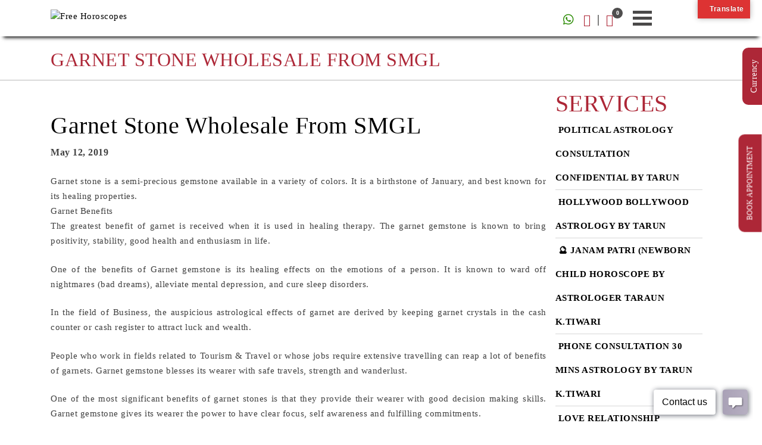

--- FILE ---
content_type: text/html; charset=UTF-8
request_url: https://mahayogini.com/blog/garnet-stone/
body_size: 21079
content:
<!doctype html>
<!--html lang="en-US"-->
<html lang="en">
<head>
	<meta charset="UTF-8">
	<meta name="viewport" content="width=device-width, initial-scale=1">
	<link rel="profile" href="https://gmpg.org/xfn/11">
<!--meta charset="utf-8" />
<meta name="viewport" content="width=device-width, initial-scale=1">
<meta name="description" content="Description" content="">
<meta name="keywords" content="" />
<meta property="title" content="" />
<meta name="author" content=""-->



<link type="text/css" href="https://mahayogini.com/wp-content/themes/buzz-ecommerce/css/bootstrap.min.css" rel="stylesheet"/>
<link type="text/css" href="https://mahayogini.com/wp-content/themes/buzz-ecommerce/css/font-awesome.min.css" rel="stylesheet"/>
<link type="text/css" href="https://mahayogini.com/wp-content/themes/buzz-ecommerce/css/animate.css" rel="stylesheet"/>
<link type="text/css" href="https://mahayogini.com/wp-content/themes/buzz-ecommerce/css/style.css" rel="stylesheet"/>
<link rel="stylesheet" type="text/css" href="https://mahayogini.com/wp-content/themes/buzz-ecommerce/css/component.css" />
<link rel="stylesheet" type="text/css" href="https://mahayogini.com/wp-content/themes/buzz-ecommerce/css/default.css" />
<link href="https://mahayogini.com/wp-content/themes/buzz-ecommerce/css/owl.carousel.css" rel="stylesheet">
<link href="https://mahayogini.com/wp-content/themes/buzz-ecommerce/css/owl.theme.css" rel="stylesheet">
<link href="https://mahayogini.com/wp-content/themes/buzz-ecommerce/css/icons.css" rel="stylesheet">
<link rel="stylesheet" href="https://use.fontawesome.com/releases/v5.8.1/css/all.css" integrity="sha384-50oBUHEmvpQ+1lW4y57PTFmhCaXp0ML5d60M1M7uH2+nqUivzIebhndOJK28anvf" crossorigin="anonymous">

	<meta name='robots' content='index, follow, max-image-preview:large, max-snippet:-1, max-video-preview:-1' />
	<style>img:is([sizes="auto" i], [sizes^="auto," i]) { contain-intrinsic-size: 3000px 1500px }</style>
	
	<!-- This site is optimized with the Yoast SEO plugin v26.6 - https://yoast.com/wordpress/plugins/seo/ -->
	<title>wholesale garnet gmestones online available</title>
	<meta name="description" content="The garnet gemstone is known to bring positivity, stability, good health and enthusiasm in life.healing effects on the emotions of a person." />
	<link rel="canonical" href="https://mahayogini.com/blog/garnet-stone/" />
	<meta property="og:locale" content="en_US" />
	<meta property="og:type" content="article" />
	<meta property="og:title" content="wholesale garnet gmestones online available" />
	<meta property="og:description" content="The garnet gemstone is known to bring positivity, stability, good health and enthusiasm in life.healing effects on the emotions of a person." />
	<meta property="og:url" content="https://mahayogini.com/blog/garnet-stone/" />
	<meta property="og:site_name" content="Free Horoscopes" />
	<meta property="article:publisher" content="https://www.facebook.com/onlinevedicastrologe" />
	<meta property="article:modified_time" content="2025-08-13T07:32:32+00:00" />
	<meta property="og:image" content="https://mahayogini.com/wp-content/uploads/2025/05/astrology-visiting-card.png" />
	<meta property="og:image:width" content="1024" />
	<meta property="og:image:height" content="1536" />
	<meta property="og:image:type" content="image/png" />
	<meta name="twitter:card" content="summary_large_image" />
	<meta name="twitter:label1" content="Est. reading time" />
	<meta name="twitter:data1" content="2 minutes" />
	<script type="application/ld+json" class="yoast-schema-graph">{"@context":"https://schema.org","@graph":[{"@type":"WebPage","@id":"https://mahayogini.com/blog/garnet-stone/","url":"https://mahayogini.com/blog/garnet-stone/","name":"wholesale garnet gmestones online available","isPartOf":{"@id":"https://mahayogini.com/#website"},"primaryImageOfPage":{"@id":"https://mahayogini.com/blog/garnet-stone/#primaryimage"},"image":{"@id":"https://mahayogini.com/blog/garnet-stone/#primaryimage"},"thumbnailUrl":"https://mahayogini.com/wp-content/uploads/2025/05/astrology-visiting-card.png","datePublished":"2019-05-12T10:20:17+00:00","dateModified":"2025-08-13T07:32:32+00:00","description":"The garnet gemstone is known to bring positivity, stability, good health and enthusiasm in life.healing effects on the emotions of a person.","breadcrumb":{"@id":"https://mahayogini.com/blog/garnet-stone/#breadcrumb"},"inLanguage":"en-US","potentialAction":[{"@type":"ReadAction","target":["https://mahayogini.com/blog/garnet-stone/"]}]},{"@type":"ImageObject","inLanguage":"en-US","@id":"https://mahayogini.com/blog/garnet-stone/#primaryimage","url":"https://mahayogini.com/wp-content/uploads/2025/05/astrology-visiting-card.png","contentUrl":"https://mahayogini.com/wp-content/uploads/2025/05/astrology-visiting-card.png","width":1024,"height":1536},{"@type":"BreadcrumbList","@id":"https://mahayogini.com/blog/garnet-stone/#breadcrumb","itemListElement":[{"@type":"ListItem","position":1,"name":"Home","item":"https://mahayogini.com/"},{"@type":"ListItem","position":2,"name":"blog","item":"https://mahayogini.com/blog/"},{"@type":"ListItem","position":3,"name":"Garnet stone wholesale from SMGL"}]},{"@type":"WebSite","@id":"https://mahayogini.com/#website","url":"https://mahayogini.com/","name":"Free Horoscopes","description":"– Top ten astrologers in India | Tarun k.Tiwari","publisher":{"@id":"https://mahayogini.com/#organization"},"potentialAction":[{"@type":"SearchAction","target":{"@type":"EntryPoint","urlTemplate":"https://mahayogini.com/?s={search_term_string}"},"query-input":{"@type":"PropertyValueSpecification","valueRequired":true,"valueName":"search_term_string"}}],"inLanguage":"en-US"},{"@type":"Organization","@id":"https://mahayogini.com/#organization","name":"Free Horoscopes","url":"https://mahayogini.com/","logo":{"@type":"ImageObject","inLanguage":"en-US","@id":"https://mahayogini.com/#/schema/logo/image/","url":"https://mahayogini.com/wp-content/uploads/2019/04/logo_new8.png","contentUrl":"https://mahayogini.com/wp-content/uploads/2019/04/logo_new8.png","width":962,"height":216,"caption":"Free Horoscopes"},"image":{"@id":"https://mahayogini.com/#/schema/logo/image/"},"sameAs":["https://www.facebook.com/onlinevedicastrologe","https://www.instagram.com/astrologybytarun/"]}]}</script>
	<!-- / Yoast SEO plugin. -->


<link rel='dns-prefetch' href='//translate.google.com' />
<link rel='dns-prefetch' href='//fonts.googleapis.com' />
<link rel="alternate" type="application/rss+xml" title="Free Horoscopes &raquo; Feed" href="https://mahayogini.com/feed/" />
<link rel="alternate" type="application/rss+xml" title="Free Horoscopes &raquo; Comments Feed" href="https://mahayogini.com/comments/feed/" />
<script type="text/javascript">
/* <![CDATA[ */
window._wpemojiSettings = {"baseUrl":"https:\/\/s.w.org\/images\/core\/emoji\/16.0.1\/72x72\/","ext":".png","svgUrl":"https:\/\/s.w.org\/images\/core\/emoji\/16.0.1\/svg\/","svgExt":".svg","source":{"concatemoji":"https:\/\/mahayogini.com\/wp-includes\/js\/wp-emoji-release.min.js?ver=6.8.3"}};
/*! This file is auto-generated */
!function(s,n){var o,i,e;function c(e){try{var t={supportTests:e,timestamp:(new Date).valueOf()};sessionStorage.setItem(o,JSON.stringify(t))}catch(e){}}function p(e,t,n){e.clearRect(0,0,e.canvas.width,e.canvas.height),e.fillText(t,0,0);var t=new Uint32Array(e.getImageData(0,0,e.canvas.width,e.canvas.height).data),a=(e.clearRect(0,0,e.canvas.width,e.canvas.height),e.fillText(n,0,0),new Uint32Array(e.getImageData(0,0,e.canvas.width,e.canvas.height).data));return t.every(function(e,t){return e===a[t]})}function u(e,t){e.clearRect(0,0,e.canvas.width,e.canvas.height),e.fillText(t,0,0);for(var n=e.getImageData(16,16,1,1),a=0;a<n.data.length;a++)if(0!==n.data[a])return!1;return!0}function f(e,t,n,a){switch(t){case"flag":return n(e,"\ud83c\udff3\ufe0f\u200d\u26a7\ufe0f","\ud83c\udff3\ufe0f\u200b\u26a7\ufe0f")?!1:!n(e,"\ud83c\udde8\ud83c\uddf6","\ud83c\udde8\u200b\ud83c\uddf6")&&!n(e,"\ud83c\udff4\udb40\udc67\udb40\udc62\udb40\udc65\udb40\udc6e\udb40\udc67\udb40\udc7f","\ud83c\udff4\u200b\udb40\udc67\u200b\udb40\udc62\u200b\udb40\udc65\u200b\udb40\udc6e\u200b\udb40\udc67\u200b\udb40\udc7f");case"emoji":return!a(e,"\ud83e\udedf")}return!1}function g(e,t,n,a){var r="undefined"!=typeof WorkerGlobalScope&&self instanceof WorkerGlobalScope?new OffscreenCanvas(300,150):s.createElement("canvas"),o=r.getContext("2d",{willReadFrequently:!0}),i=(o.textBaseline="top",o.font="600 32px Arial",{});return e.forEach(function(e){i[e]=t(o,e,n,a)}),i}function t(e){var t=s.createElement("script");t.src=e,t.defer=!0,s.head.appendChild(t)}"undefined"!=typeof Promise&&(o="wpEmojiSettingsSupports",i=["flag","emoji"],n.supports={everything:!0,everythingExceptFlag:!0},e=new Promise(function(e){s.addEventListener("DOMContentLoaded",e,{once:!0})}),new Promise(function(t){var n=function(){try{var e=JSON.parse(sessionStorage.getItem(o));if("object"==typeof e&&"number"==typeof e.timestamp&&(new Date).valueOf()<e.timestamp+604800&&"object"==typeof e.supportTests)return e.supportTests}catch(e){}return null}();if(!n){if("undefined"!=typeof Worker&&"undefined"!=typeof OffscreenCanvas&&"undefined"!=typeof URL&&URL.createObjectURL&&"undefined"!=typeof Blob)try{var e="postMessage("+g.toString()+"("+[JSON.stringify(i),f.toString(),p.toString(),u.toString()].join(",")+"));",a=new Blob([e],{type:"text/javascript"}),r=new Worker(URL.createObjectURL(a),{name:"wpTestEmojiSupports"});return void(r.onmessage=function(e){c(n=e.data),r.terminate(),t(n)})}catch(e){}c(n=g(i,f,p,u))}t(n)}).then(function(e){for(var t in e)n.supports[t]=e[t],n.supports.everything=n.supports.everything&&n.supports[t],"flag"!==t&&(n.supports.everythingExceptFlag=n.supports.everythingExceptFlag&&n.supports[t]);n.supports.everythingExceptFlag=n.supports.everythingExceptFlag&&!n.supports.flag,n.DOMReady=!1,n.readyCallback=function(){n.DOMReady=!0}}).then(function(){return e}).then(function(){var e;n.supports.everything||(n.readyCallback(),(e=n.source||{}).concatemoji?t(e.concatemoji):e.wpemoji&&e.twemoji&&(t(e.twemoji),t(e.wpemoji)))}))}((window,document),window._wpemojiSettings);
/* ]]> */
</script>
<link rel='stylesheet' id='xoo-aff-style-css' href='https://mahayogini.com/wp-content/plugins/easy-login-woocommerce/xoo-form-fields-fw/assets/css/xoo-aff-style.css?ver=2.1.0' type='text/css' media='all' />
<style id='xoo-aff-style-inline-css' type='text/css'>

.xoo-aff-input-group .xoo-aff-input-icon{
	background-color:  #eee;
	color:  #555;
	max-width: 40px;
	min-width: 40px;
	border-color:  #ccc;
	border-width: 1px;
	font-size: 14px;
}
.xoo-aff-group{
	margin-bottom: 30px;
}

.xoo-aff-group input[type="text"], .xoo-aff-group input[type="password"], .xoo-aff-group input[type="email"], .xoo-aff-group input[type="number"], .xoo-aff-group select, .xoo-aff-group select + .select2, .xoo-aff-group input[type="tel"], .xoo-aff-group input[type="file"]{
	background-color: #fff;
	color: #777;
	border-width: 1px;
	border-color: #cccccc;
	height: 50px;
}


.xoo-aff-group input[type="file"]{
	line-height: calc(50px - 13px);
}



.xoo-aff-group input[type="text"]::placeholder, .xoo-aff-group input[type="password"]::placeholder, .xoo-aff-group input[type="email"]::placeholder, .xoo-aff-group input[type="number"]::placeholder, .xoo-aff-group select::placeholder, .xoo-aff-group input[type="tel"]::placeholder, .xoo-aff-group .select2-selection__rendered, .xoo-aff-group .select2-container--default .select2-selection--single .select2-selection__rendered, .xoo-aff-group input[type="file"]::placeholder, .xoo-aff-group input::file-selector-button{
	color: #777;
}

.xoo-aff-group input[type="text"]:focus, .xoo-aff-group input[type="password"]:focus, .xoo-aff-group input[type="email"]:focus, .xoo-aff-group input[type="number"]:focus, .xoo-aff-group select:focus, .xoo-aff-group select + .select2:focus, .xoo-aff-group input[type="tel"]:focus, .xoo-aff-group input[type="file"]:focus{
	background-color: #ededed;
	color: #000;
}

[placeholder]:focus::-webkit-input-placeholder{
	color: #000!important;
}


.xoo-aff-input-icon + input[type="text"], .xoo-aff-input-icon + input[type="password"], .xoo-aff-input-icon + input[type="email"], .xoo-aff-input-icon + input[type="number"], .xoo-aff-input-icon + select, .xoo-aff-input-icon + select + .select2,  .xoo-aff-input-icon + input[type="tel"], .xoo-aff-input-icon + input[type="file"]{
	border-bottom-left-radius: 0;
	border-top-left-radius: 0;
}


</style>
<link rel='stylesheet' id='xoo-aff-font-awesome5-css' href='https://mahayogini.com/wp-content/plugins/easy-login-woocommerce/xoo-form-fields-fw/lib/fontawesome5/css/all.min.css?ver=6.8.3' type='text/css' media='all' />
<style id='wp-emoji-styles-inline-css' type='text/css'>

	img.wp-smiley, img.emoji {
		display: inline !important;
		border: none !important;
		box-shadow: none !important;
		height: 1em !important;
		width: 1em !important;
		margin: 0 0.07em !important;
		vertical-align: -0.1em !important;
		background: none !important;
		padding: 0 !important;
	}
</style>
<link rel='stylesheet' id='wp-block-library-css' href='https://mahayogini.com/wp-includes/css/dist/block-library/style.min.css?ver=6.8.3' type='text/css' media='all' />
<style id='classic-theme-styles-inline-css' type='text/css'>
/*! This file is auto-generated */
.wp-block-button__link{color:#fff;background-color:#32373c;border-radius:9999px;box-shadow:none;text-decoration:none;padding:calc(.667em + 2px) calc(1.333em + 2px);font-size:1.125em}.wp-block-file__button{background:#32373c;color:#fff;text-decoration:none}
</style>
<style id='global-styles-inline-css' type='text/css'>
:root{--wp--preset--aspect-ratio--square: 1;--wp--preset--aspect-ratio--4-3: 4/3;--wp--preset--aspect-ratio--3-4: 3/4;--wp--preset--aspect-ratio--3-2: 3/2;--wp--preset--aspect-ratio--2-3: 2/3;--wp--preset--aspect-ratio--16-9: 16/9;--wp--preset--aspect-ratio--9-16: 9/16;--wp--preset--color--black: #000000;--wp--preset--color--cyan-bluish-gray: #abb8c3;--wp--preset--color--white: #ffffff;--wp--preset--color--pale-pink: #f78da7;--wp--preset--color--vivid-red: #cf2e2e;--wp--preset--color--luminous-vivid-orange: #ff6900;--wp--preset--color--luminous-vivid-amber: #fcb900;--wp--preset--color--light-green-cyan: #7bdcb5;--wp--preset--color--vivid-green-cyan: #00d084;--wp--preset--color--pale-cyan-blue: #8ed1fc;--wp--preset--color--vivid-cyan-blue: #0693e3;--wp--preset--color--vivid-purple: #9b51e0;--wp--preset--gradient--vivid-cyan-blue-to-vivid-purple: linear-gradient(135deg,rgba(6,147,227,1) 0%,rgb(155,81,224) 100%);--wp--preset--gradient--light-green-cyan-to-vivid-green-cyan: linear-gradient(135deg,rgb(122,220,180) 0%,rgb(0,208,130) 100%);--wp--preset--gradient--luminous-vivid-amber-to-luminous-vivid-orange: linear-gradient(135deg,rgba(252,185,0,1) 0%,rgba(255,105,0,1) 100%);--wp--preset--gradient--luminous-vivid-orange-to-vivid-red: linear-gradient(135deg,rgba(255,105,0,1) 0%,rgb(207,46,46) 100%);--wp--preset--gradient--very-light-gray-to-cyan-bluish-gray: linear-gradient(135deg,rgb(238,238,238) 0%,rgb(169,184,195) 100%);--wp--preset--gradient--cool-to-warm-spectrum: linear-gradient(135deg,rgb(74,234,220) 0%,rgb(151,120,209) 20%,rgb(207,42,186) 40%,rgb(238,44,130) 60%,rgb(251,105,98) 80%,rgb(254,248,76) 100%);--wp--preset--gradient--blush-light-purple: linear-gradient(135deg,rgb(255,206,236) 0%,rgb(152,150,240) 100%);--wp--preset--gradient--blush-bordeaux: linear-gradient(135deg,rgb(254,205,165) 0%,rgb(254,45,45) 50%,rgb(107,0,62) 100%);--wp--preset--gradient--luminous-dusk: linear-gradient(135deg,rgb(255,203,112) 0%,rgb(199,81,192) 50%,rgb(65,88,208) 100%);--wp--preset--gradient--pale-ocean: linear-gradient(135deg,rgb(255,245,203) 0%,rgb(182,227,212) 50%,rgb(51,167,181) 100%);--wp--preset--gradient--electric-grass: linear-gradient(135deg,rgb(202,248,128) 0%,rgb(113,206,126) 100%);--wp--preset--gradient--midnight: linear-gradient(135deg,rgb(2,3,129) 0%,rgb(40,116,252) 100%);--wp--preset--font-size--small: 13px;--wp--preset--font-size--medium: 20px;--wp--preset--font-size--large: 36px;--wp--preset--font-size--x-large: 42px;--wp--preset--spacing--20: 0.44rem;--wp--preset--spacing--30: 0.67rem;--wp--preset--spacing--40: 1rem;--wp--preset--spacing--50: 1.5rem;--wp--preset--spacing--60: 2.25rem;--wp--preset--spacing--70: 3.38rem;--wp--preset--spacing--80: 5.06rem;--wp--preset--shadow--natural: 6px 6px 9px rgba(0, 0, 0, 0.2);--wp--preset--shadow--deep: 12px 12px 50px rgba(0, 0, 0, 0.4);--wp--preset--shadow--sharp: 6px 6px 0px rgba(0, 0, 0, 0.2);--wp--preset--shadow--outlined: 6px 6px 0px -3px rgba(255, 255, 255, 1), 6px 6px rgba(0, 0, 0, 1);--wp--preset--shadow--crisp: 6px 6px 0px rgba(0, 0, 0, 1);}:where(.is-layout-flex){gap: 0.5em;}:where(.is-layout-grid){gap: 0.5em;}body .is-layout-flex{display: flex;}.is-layout-flex{flex-wrap: wrap;align-items: center;}.is-layout-flex > :is(*, div){margin: 0;}body .is-layout-grid{display: grid;}.is-layout-grid > :is(*, div){margin: 0;}:where(.wp-block-columns.is-layout-flex){gap: 2em;}:where(.wp-block-columns.is-layout-grid){gap: 2em;}:where(.wp-block-post-template.is-layout-flex){gap: 1.25em;}:where(.wp-block-post-template.is-layout-grid){gap: 1.25em;}.has-black-color{color: var(--wp--preset--color--black) !important;}.has-cyan-bluish-gray-color{color: var(--wp--preset--color--cyan-bluish-gray) !important;}.has-white-color{color: var(--wp--preset--color--white) !important;}.has-pale-pink-color{color: var(--wp--preset--color--pale-pink) !important;}.has-vivid-red-color{color: var(--wp--preset--color--vivid-red) !important;}.has-luminous-vivid-orange-color{color: var(--wp--preset--color--luminous-vivid-orange) !important;}.has-luminous-vivid-amber-color{color: var(--wp--preset--color--luminous-vivid-amber) !important;}.has-light-green-cyan-color{color: var(--wp--preset--color--light-green-cyan) !important;}.has-vivid-green-cyan-color{color: var(--wp--preset--color--vivid-green-cyan) !important;}.has-pale-cyan-blue-color{color: var(--wp--preset--color--pale-cyan-blue) !important;}.has-vivid-cyan-blue-color{color: var(--wp--preset--color--vivid-cyan-blue) !important;}.has-vivid-purple-color{color: var(--wp--preset--color--vivid-purple) !important;}.has-black-background-color{background-color: var(--wp--preset--color--black) !important;}.has-cyan-bluish-gray-background-color{background-color: var(--wp--preset--color--cyan-bluish-gray) !important;}.has-white-background-color{background-color: var(--wp--preset--color--white) !important;}.has-pale-pink-background-color{background-color: var(--wp--preset--color--pale-pink) !important;}.has-vivid-red-background-color{background-color: var(--wp--preset--color--vivid-red) !important;}.has-luminous-vivid-orange-background-color{background-color: var(--wp--preset--color--luminous-vivid-orange) !important;}.has-luminous-vivid-amber-background-color{background-color: var(--wp--preset--color--luminous-vivid-amber) !important;}.has-light-green-cyan-background-color{background-color: var(--wp--preset--color--light-green-cyan) !important;}.has-vivid-green-cyan-background-color{background-color: var(--wp--preset--color--vivid-green-cyan) !important;}.has-pale-cyan-blue-background-color{background-color: var(--wp--preset--color--pale-cyan-blue) !important;}.has-vivid-cyan-blue-background-color{background-color: var(--wp--preset--color--vivid-cyan-blue) !important;}.has-vivid-purple-background-color{background-color: var(--wp--preset--color--vivid-purple) !important;}.has-black-border-color{border-color: var(--wp--preset--color--black) !important;}.has-cyan-bluish-gray-border-color{border-color: var(--wp--preset--color--cyan-bluish-gray) !important;}.has-white-border-color{border-color: var(--wp--preset--color--white) !important;}.has-pale-pink-border-color{border-color: var(--wp--preset--color--pale-pink) !important;}.has-vivid-red-border-color{border-color: var(--wp--preset--color--vivid-red) !important;}.has-luminous-vivid-orange-border-color{border-color: var(--wp--preset--color--luminous-vivid-orange) !important;}.has-luminous-vivid-amber-border-color{border-color: var(--wp--preset--color--luminous-vivid-amber) !important;}.has-light-green-cyan-border-color{border-color: var(--wp--preset--color--light-green-cyan) !important;}.has-vivid-green-cyan-border-color{border-color: var(--wp--preset--color--vivid-green-cyan) !important;}.has-pale-cyan-blue-border-color{border-color: var(--wp--preset--color--pale-cyan-blue) !important;}.has-vivid-cyan-blue-border-color{border-color: var(--wp--preset--color--vivid-cyan-blue) !important;}.has-vivid-purple-border-color{border-color: var(--wp--preset--color--vivid-purple) !important;}.has-vivid-cyan-blue-to-vivid-purple-gradient-background{background: var(--wp--preset--gradient--vivid-cyan-blue-to-vivid-purple) !important;}.has-light-green-cyan-to-vivid-green-cyan-gradient-background{background: var(--wp--preset--gradient--light-green-cyan-to-vivid-green-cyan) !important;}.has-luminous-vivid-amber-to-luminous-vivid-orange-gradient-background{background: var(--wp--preset--gradient--luminous-vivid-amber-to-luminous-vivid-orange) !important;}.has-luminous-vivid-orange-to-vivid-red-gradient-background{background: var(--wp--preset--gradient--luminous-vivid-orange-to-vivid-red) !important;}.has-very-light-gray-to-cyan-bluish-gray-gradient-background{background: var(--wp--preset--gradient--very-light-gray-to-cyan-bluish-gray) !important;}.has-cool-to-warm-spectrum-gradient-background{background: var(--wp--preset--gradient--cool-to-warm-spectrum) !important;}.has-blush-light-purple-gradient-background{background: var(--wp--preset--gradient--blush-light-purple) !important;}.has-blush-bordeaux-gradient-background{background: var(--wp--preset--gradient--blush-bordeaux) !important;}.has-luminous-dusk-gradient-background{background: var(--wp--preset--gradient--luminous-dusk) !important;}.has-pale-ocean-gradient-background{background: var(--wp--preset--gradient--pale-ocean) !important;}.has-electric-grass-gradient-background{background: var(--wp--preset--gradient--electric-grass) !important;}.has-midnight-gradient-background{background: var(--wp--preset--gradient--midnight) !important;}.has-small-font-size{font-size: var(--wp--preset--font-size--small) !important;}.has-medium-font-size{font-size: var(--wp--preset--font-size--medium) !important;}.has-large-font-size{font-size: var(--wp--preset--font-size--large) !important;}.has-x-large-font-size{font-size: var(--wp--preset--font-size--x-large) !important;}
:where(.wp-block-post-template.is-layout-flex){gap: 1.25em;}:where(.wp-block-post-template.is-layout-grid){gap: 1.25em;}
:where(.wp-block-columns.is-layout-flex){gap: 2em;}:where(.wp-block-columns.is-layout-grid){gap: 2em;}
:root :where(.wp-block-pullquote){font-size: 1.5em;line-height: 1.6;}
</style>
<link rel='stylesheet' id='contact-form-7-css' href='https://mahayogini.com/wp-content/plugins/contact-form-7/includes/css/styles.css?ver=6.1.4' type='text/css' media='all' />
<style id='contact-form-7-inline-css' type='text/css'>
.wpcf7 .wpcf7-recaptcha iframe {margin-bottom: 0;}.wpcf7 .wpcf7-recaptcha[data-align="center"] > div {margin: 0 auto;}.wpcf7 .wpcf7-recaptcha[data-align="right"] > div {margin: 0 0 0 auto;}
</style>
<link rel='stylesheet' id='easy_load_more-frontend-css' href='https://mahayogini.com/wp-content/plugins/easy-load-more/assets/css/frontend.css?ver=1.0.0' type='text/css' media='all' />
<style id='easy_load_more-frontend-inline-css' type='text/css'>
.elm-button { background: #ad2737; color: #FFFFFF; }
.elm-button:hover, .elm-button:active, .elm-button:focus { background: #bd525f; }
.elm-loading-icon { fill: #FFFFFF; stroke: #FFFFFF; }

</style>
<link rel='stylesheet' id='google-language-translator-css' href='https://mahayogini.com/wp-content/plugins/google-language-translator/css/style.css?ver=6.0.20' type='text/css' media='' />
<link rel='stylesheet' id='glt-toolbar-styles-css' href='https://mahayogini.com/wp-content/plugins/google-language-translator/css/toolbar.css?ver=6.0.20' type='text/css' media='' />
<style id='woocommerce-inline-inline-css' type='text/css'>
.woocommerce form .form-row .required { visibility: visible; }
</style>
<link rel='stylesheet' id='xoo-el-style-css' href='https://mahayogini.com/wp-content/plugins/easy-login-woocommerce/assets/css/xoo-el-style.css?ver=3.0.4' type='text/css' media='all' />
<style id='xoo-el-style-inline-css' type='text/css'>

	.xoo-el-form-container button.btn.button.xoo-el-action-btn{
		background-color: #333;
		color: #fff;
		font-weight: 600;
		font-size: 15px;
		height: 40px;
	}

.xoo-el-container:not(.xoo-el-style-slider) .xoo-el-inmodal{
	max-width: 800px;
	max-height: 600px;
}

.xoo-el-style-slider .xoo-el-modal{
	transform: translateX(800px);
	max-width: 800px;
}

	.xoo-el-sidebar{
		background-image: url(http://mahayogini.com/newver/wp-content/plugins/easy-login-woocommerce/assets/images/popup-sidebar.png);
		min-width: 48%;
	}

.xoo-el-main, .xoo-el-main a , .xoo-el-main label{
	color: #000000;
}
.xoo-el-srcont{
	background-color: #ffffff;
}
.xoo-el-form-container ul.xoo-el-tabs li.xoo-el-active {
	background-color: #dd3333;
	color: #ffffff;
}
.xoo-el-form-container ul.xoo-el-tabs li{
	background-color:  #eee;
	color: #fff;
	font-size: 16px;
	padding: 12px 20px;
}
.xoo-el-main{
	padding: 40px 30px;
}

.xoo-el-form-container button.xoo-el-action-btn:not(.button){
    font-weight: 600;
    font-size: 15px;
}



	.xoo-el-modal:before {
		vertical-align: middle;
	}

	.xoo-el-style-slider .xoo-el-srcont {
		justify-content: center;
	}

	.xoo-el-style-slider .xoo-el-main{
		padding-top: 10px;
		padding-bottom: 10px; 
	}





.xoo-el-popup-active .xoo-el-opac{
    opacity: 0.7;
    background-color: #000000;
}





</style>
<link rel='stylesheet' id='xoo-el-fonts-css' href='https://mahayogini.com/wp-content/plugins/easy-login-woocommerce/assets/css/xoo-el-fonts.css?ver=3.0.4' type='text/css' media='all' />
<link rel='stylesheet' id='yith-wacp-frontend-css' href='https://mahayogini.com/wp-content/plugins/yith-woocommerce-added-to-cart-popup/assets/css/wacp-frontend.css?ver=1.8.0' type='text/css' media='all' />
<style id='yith-wacp-frontend-inline-css' type='text/css'>

                #yith-wacp-popup .yith-wacp-content a.button {
                        background: #ebe9eb;
                        color: #515151;
                }
                #yith-wacp-popup .yith-wacp-content a.button:hover {
                        background: #dad8da;
                        color: #515151;
                }
</style>
<link rel='stylesheet' id='buzz-ecommerce-google-fonts-Josefin+Sans-css' href='//fonts.googleapis.com/css?family=Josefin+Sans%3A300italic%2C400italic%2C700italic%2C400%2C700%2C300&#038;ver=6.8.3' type='text/css' media='all' />
<link rel='stylesheet' id='buzz-ecommerce-google-fonts-Merienda-css' href='//fonts.googleapis.com/css?family=Merienda%3A300italic%2C400italic%2C700italic%2C400%2C700%2C300&#038;ver=6.8.3' type='text/css' media='all' />
<link rel='stylesheet' id='bootstrap-css' href='https://mahayogini.com/wp-content/themes/buzz-ecommerce/assets/library/bootstrap/css/bootstrap.min.css?ver=1.0.5' type='text/css' media='all' />
<link rel='stylesheet' id='font-awesome-css' href='https://mahayogini.com/wp-content/themes/buzz-ecommerce/assets/library/font-awesome/css/font-awesome.css?ver=1.0.5' type='text/css' media='all' />
<style id='font-awesome-inline-css' type='text/css'>
[data-font="FontAwesome"]:before {font-family: 'FontAwesome' !important;content: attr(data-icon) !important;speak: none !important;font-weight: normal !important;font-variant: normal !important;text-transform: none !important;line-height: 1 !important;font-style: normal !important;-webkit-font-smoothing: antialiased !important;-moz-osx-font-smoothing: grayscale !important;}
</style>
<link rel='stylesheet' id='owl-carousel-css' href='https://mahayogini.com/wp-content/themes/buzz-ecommerce/assets/library/owl-carousel/css/owl.carousel.css?ver=1.0.5' type='text/css' media='all' />
<link rel='stylesheet' id='buzz-ecommerce-custom-css' href='https://mahayogini.com/wp-content/themes/buzz-ecommerce/assets/css/custom.css?ver=1.0.5' type='text/css' media='all' />
<link rel='stylesheet' id='buzz-ecommerce-style-css' href='https://mahayogini.com/wp-content/themes/buzz-ecommerce/style.css?ver=6.8.3' type='text/css' media='all' />
<link rel='stylesheet' id='buzz-ecommerce-woocommerce-style-css' href='https://mahayogini.com/wp-content/themes/buzz-ecommerce/woocommerce.css?ver=6.8.3' type='text/css' media='all' />
<style id='buzz-ecommerce-woocommerce-style-inline-css' type='text/css'>
@font-face {
				font-family: "star";
				src: url("https://mahayogini.com/wp-content/plugins/woocommerce/assets/fonts/star.eot");
				src: url("https://mahayogini.com/wp-content/plugins/woocommerce/assets/fonts/star.eot?#iefix") format("embedded-opentype"),
					url("https://mahayogini.com/wp-content/plugins/woocommerce/assets/fonts/star.woff") format("woff"),
					url("https://mahayogini.com/wp-content/plugins/woocommerce/assets/fonts/star.ttf") format("truetype"),
					url("https://mahayogini.com/wp-content/plugins/woocommerce/assets/fonts/star.svg#star") format("svg");
				font-weight: normal;
				font-style: normal;
			}
@font-face {
				font-family: "star";
				src: url("https://mahayogini.com/wp-content/plugins/woocommerce/assets/fonts/star.eot");
				src: url("https://mahayogini.com/wp-content/plugins/woocommerce/assets/fonts/star.eot?#iefix") format("embedded-opentype"),
					url("https://mahayogini.com/wp-content/plugins/woocommerce/assets/fonts/star.woff") format("woff"),
					url("https://mahayogini.com/wp-content/plugins/woocommerce/assets/fonts/star.ttf") format("truetype"),
					url("https://mahayogini.com/wp-content/plugins/woocommerce/assets/fonts/star.svg#star") format("svg");
				font-weight: normal;
				font-style: normal;
			}
</style>
<link rel='stylesheet' id='wpb_wrps_owl_carousel-css' href='https://mahayogini.com/wp-content/plugins/wpb-woocommerce-related-products-slider/assets/css/owl.carousel.css?ver=2.3.4' type='text/css' media='' />
<link rel='stylesheet' id='wpb_wrps_main_style-css' href='https://mahayogini.com/wp-content/plugins/wpb-woocommerce-related-products-slider/assets/css/main.css?ver=1.0' type='text/css' media='' />
<script type="text/javascript" src="https://mahayogini.com/wp-includes/js/jquery/jquery.min.js?ver=3.7.1" id="jquery-core-js"></script>
<script type="text/javascript" async='async' src="https://mahayogini.com/wp-includes/js/jquery/jquery-migrate.min.js?ver=3.4.1" id="jquery-migrate-js"></script>
<script type="text/javascript" id="xoo-aff-js-js-extra">
/* <![CDATA[ */
var xoo_aff_localize = {"adminurl":"https:\/\/mahayogini.com\/wp-admin\/admin-ajax.php","password_strength":{"min_password_strength":3,"i18n_password_error":"Please enter a stronger password.","i18n_password_hint":"Hint: The password should be at least twelve characters long. To make it stronger, use upper and lower case letters, numbers, and symbols like ! &quot; ? $ % ^ &amp; )."}};
/* ]]> */
</script>
<script type="text/javascript" async='async' src="https://mahayogini.com/wp-content/plugins/easy-login-woocommerce/xoo-form-fields-fw/assets/js/xoo-aff-js.js?ver=2.1.0" id="xoo-aff-js-js" defer="defer" data-wp-strategy="defer"></script>
<script type="text/javascript" async='async' src="https://mahayogini.com/wp-content/plugins/woocommerce/assets/js/jquery-blockui/jquery.blockUI.min.js?ver=2.7.0-wc.10.4.3" id="wc-jquery-blockui-js" defer="defer" data-wp-strategy="defer"></script>
<script type="text/javascript" id="wc-add-to-cart-js-extra">
/* <![CDATA[ */
var wc_add_to_cart_params = {"ajax_url":"\/wp-admin\/admin-ajax.php","wc_ajax_url":"\/?wc-ajax=%%endpoint%%","i18n_view_cart":"View cart","cart_url":"https:\/\/mahayogini.com\/cart\/","is_cart":"","cart_redirect_after_add":"no"};
/* ]]> */
</script>
<script type="text/javascript" async='async' src="https://mahayogini.com/wp-content/plugins/woocommerce/assets/js/frontend/add-to-cart.min.js?ver=10.4.3" id="wc-add-to-cart-js" defer="defer" data-wp-strategy="defer"></script>
<script type="text/javascript" async='async' src="https://mahayogini.com/wp-content/plugins/woocommerce/assets/js/js-cookie/js.cookie.min.js?ver=2.1.4-wc.10.4.3" id="wc-js-cookie-js" defer="defer" data-wp-strategy="defer"></script>
<script type="text/javascript" id="woocommerce-js-extra">
/* <![CDATA[ */
var woocommerce_params = {"ajax_url":"\/wp-admin\/admin-ajax.php","wc_ajax_url":"\/?wc-ajax=%%endpoint%%","i18n_password_show":"Show password","i18n_password_hide":"Hide password"};
/* ]]> */
</script>
<script type="text/javascript" async='async' src="https://mahayogini.com/wp-content/plugins/woocommerce/assets/js/frontend/woocommerce.min.js?ver=10.4.3" id="woocommerce-js" defer="defer" data-wp-strategy="defer"></script>
<link rel="https://api.w.org/" href="https://mahayogini.com/wp-json/" /><link rel="EditURI" type="application/rsd+xml" title="RSD" href="https://mahayogini.com/xmlrpc.php?rsd" />
<meta name="generator" content="WordPress 6.8.3" />
<meta name="generator" content="WooCommerce 10.4.3" />
<link rel='shortlink' href='https://mahayogini.com/?p=1313' />
<link rel="alternate" title="oEmbed (JSON)" type="application/json+oembed" href="https://mahayogini.com/wp-json/oembed/1.0/embed?url=https%3A%2F%2Fmahayogini.com%2Fblog%2Fgarnet-stone%2F" />
<link rel="alternate" title="oEmbed (XML)" type="text/xml+oembed" href="https://mahayogini.com/wp-json/oembed/1.0/embed?url=https%3A%2F%2Fmahayogini.com%2Fblog%2Fgarnet-stone%2F&#038;format=xml" />
<style>#google_language_translator{width:auto!important;}div.skiptranslate.goog-te-gadget{display:inline!important;}.goog-tooltip{display: none!important;}.goog-tooltip:hover{display: none!important;}.goog-text-highlight{background-color:transparent!important;border:none!important;box-shadow:none!important;}#google_language_translator{display:none;}#google_language_translator select.goog-te-combo{color:#81d742;}div.skiptranslate{display:none!important;}body{top:0px!important;}#goog-gt-{display:none!important;}font font{background-color:transparent!important;box-shadow:none!important;position:initial!important;}#glt-translate-trigger{bottom:auto;top:0;}.tool-container.tool-top{top:50px!important;bottom:auto!important;}.tool-container.tool-top .arrow{border-color:transparent transparent #d0cbcb; top:-14px;}#glt-translate-trigger > span{color:#ffffff;}#glt-translate-trigger{background:#dd3333;}.goog-te-gadget .goog-te-combo{width:150px;}</style>	<noscript><style>.woocommerce-product-gallery{ opacity: 1 !important; }</style></noscript>
	<style type="text/css">.wpgs-for .slick-arrow::before,.wpgs-nav .slick-prev::before, .wpgs-nav .slick-next::before{color:#000;}.fancybox-bg{background-color:rgba(10,0,0,0.75);}.fancybox-caption,.fancybox-infobar{color:#fff;}.wpgs-nav .slick-slide{border-color:transparent}.wpgs-nav .slick-current{border-color:#000}.wpgs-video-wrapper{min-height:500px;}</style><link rel="icon" href="https://mahayogini.com/wp-content/uploads/2025/05/cropped-WhatsApp_Image_2025-05-26_at_14.12.09-removebg-preview-32x32.png" sizes="32x32" />
<link rel="icon" href="https://mahayogini.com/wp-content/uploads/2025/05/cropped-WhatsApp_Image_2025-05-26_at_14.12.09-removebg-preview-192x192.png" sizes="192x192" />
<link rel="apple-touch-icon" href="https://mahayogini.com/wp-content/uploads/2025/05/cropped-WhatsApp_Image_2025-05-26_at_14.12.09-removebg-preview-180x180.png" />
<meta name="msapplication-TileImage" content="https://mahayogini.com/wp-content/uploads/2025/05/cropped-WhatsApp_Image_2025-05-26_at_14.12.09-removebg-preview-270x270.png" />
		<style type="text/css" id="wp-custom-css">
			#glt-translate-trigger {
    background: #dd3333;
    height: 22px;
    width: 48px;
    font-size: 12px;
}
.service_section .product_box_img img {
	height: 260px !important;
}
.woo-product-gallery-slider.woocommerce-product-gallery.wpgs--with-images.images {
    width: 46%;
    display: inline-block;
    text-align: left;
    margin: auto;
    float: left;
}
.wpgs-nav .slick-current {
    border-color: transparent !important;
}
.link_w {
	font-size: 21px;
}
@media screen and (max-width: 1354px) and (min-width: 768px) {
#dl-menu {
	width: 90% !important;
}
	
}
@media screen and (max-width: 763px) and (min-width: 480px) {
#dl-menu {
	width: 80% !important;
}
	.fix_btn {
    top: 93% !important;
    transform: rotate(360deg);
    right: 110px;
}
	.fix_btn3 {
    transform: rotate(360deg) !important;
    top: 93% !important;
		right: 0 !important;
}
	.form-group.ppom-input-birth_place {
    margin-left: 0% !important;
    width: 100%;
}
}
@media screen and (max-width: 479px) and (min-width: 320px) {
#dl-menu {
	width: 100% !important;
}
	.form-group.ppom-input-birth_place {
    margin-left: 0% !important;
    width: 100%;
}
	.fix_btn3 {
    transform: rotate(360deg)!important;
    top: 93% !important;
		right: 0 !important;
}
	.fix_btn {
    top: 93% !important;
    transform: rotate(360deg);
    right: 110px;
}
	.menu_div {
	position: relative !important;
	top: 8px;
}
	.slider_section {
	margin-top: 130px;
}
	.fix_btn2 {
	top: 27% !important;
}
	.fix_btn {
	top: 45%;
}
}
@media screen and (max-width: 992px) {.woocommerce .xoo-el-form-container {
	width: 80%;
	margin: 0 auto;
}

}
.book_puja_cate {
	color: black;
}
.post-2680 .cart button.button {
    background: #ad2737 !important;
}
.post-2680 .quantity{
	display:none
}
.h1, h1, h3 {
    font-family: "Frank Ruhl Libre" !important;
    font-size: 2.5rem;
}
.woo-product-gallery-slider.woocommerce-product-gallery.wpgs--with-images.images img {
    width: 90%;
    padding: 20px 0;
}
.form-group.ppom-input-time .form-check {
    width: 32%;
}
.form-group.ppom-input-birth_place {
    margin-left: 6%;
    width: 100%;
}
.ft_box  h3 {
    font-size: 25px;
}
#post-7 .woocommerce-form-login span.password-input {
    width: 100% !important;
}

#post-7 button.show-password-input {
    display: none;
}
#post-7 button.woocommerce-button.button.woocommerce-form-login__submit {
    width: 20%;
    margin-left: 20px;
}
.opacity-zero {
  display: none !important;
}
button.single_add_to_cart_button.button.alt {
    font-family: "Frank Ruhl Libre" !important;
}
a.button.product_type_simple.add_to_cart_button.ajax_add_to_cart {
    line-height: 39px !important;
    padding: 0 10px !important;
}
body, html, h1, h2, h3, h4, h5, h6, p {
    font-family: "Frank Ruhl Libre" !important;
}
#mainhome_contact_section #product-544 h3 {
    font-size: 16px;
}
button.single_add_to_cart_button.button.alt, .btn_s a {
    background: blue !important;
}
button.single_add_to_cart_button.button.alt:hover, .btn_s a:hover {
    background: silver !important;
    color: #000 !important;
}
.wrps_related_products.owl-carousel .owl-item img {
    height: 290px;
}
.woocommerce-Price-amount bdi {
    font-weight: 900;
    font-size: 20px;
}
.product_description .woocommerce-message {
    background: green !important;
    color: #fff;
    text-transform: lowercase;
    font-weight: 600;
}		</style>
			
<!-- Google Tag Manager -->
<script>(function(w,d,s,l,i){w[l]=w[l]||[];w[l].push({'gtm.start':
new Date().getTime(),event:'gtm.js'});var f=d.getElementsByTagName(s)[0],
j=d.createElement(s),dl=l!='dataLayer'?'&l='+l:'';j.async=true;j.src=
'https://www.googletagmanager.com/gtm.js?id='+i+dl;f.parentNode.insertBefore(j,f);
})(window,document,'script','dataLayer','GTM-M3K757DX');</script>
<!-- End Google Tag Manager -->
	
</head>

<body>
<!-- Google Tag Manager (noscript) -->
<noscript><iframe src="https://www.googletagmanager.com/ns.html?id=GTM-M3K757DX"
height="0" width="0" style="display:none;visibility:hidden"></iframe></noscript>
<!-- End Google Tag Manager (noscript) -->    
<header class="main_header">
	<div class="container">
	
	    <div class="row">
		
		    <div class="col-sm-2 col-md-2 logo_div">
		    	<!--Start Get Header logo -->
				<a href="">
				<a href="https://mahayogini.com/" class="custom-logo-link" rel="home"><img width="962" height="216" src="https://mahayogini.com/wp-content/uploads/2019/04/logo_new8.png" class="custom-logo" alt="Free Horoscopes" decoding="async" fetchpriority="high" srcset="https://mahayogini.com/wp-content/uploads/2019/04/logo_new8.png 962w, https://mahayogini.com/wp-content/uploads/2019/04/logo_new8-300x67.png 300w, https://mahayogini.com/wp-content/uploads/2019/04/logo_new8-768x172.png 768w, https://mahayogini.com/wp-content/uploads/2019/04/logo_new8-600x135.png 600w" sizes="(max-width: 962px) 100vw, 962px" /></a>			  <!--End Get Header logo -->
			</div> 
			
		    <div class="col-sm-10 menu_div"> 
		    <div class="demo-1">	
			    <div class="main clearfix">
				    <div class="column">
					<div id="dl-menu" class="dl-menuwrapper">
					<!---Start Get header menu---->	
									 <!--End Get Header Menu --> 
				  <!--using menu function-->
                    <ul id="" class="dl-menu"><li id="menu-item-912" class="menu-item menu-item-type-post_type menu-item-object-page menu-item-912"><a href="https://mahayogini.com/astrology/">Astrology</a></li>
<li id="menu-item-2687" class="menu-item menu-item-type-custom menu-item-object-custom menu-item-2687"><a href="http://mahayogini.com/product-category/book-pandit/">Book Pandit</a></li>
<li id="menu-item-454" class="menu-item menu-item-type-post_type menu-item-object-page menu-item-454"><a href="https://mahayogini.com/book-puja/">Book Puja</a></li>
<li id="menu-item-900" class="menu-item menu-item-type-post_type menu-item-object-page menu-item-900"><a href="https://mahayogini.com/book-brahman-bhoj/">Brahman Bhoj</a></li>
<li id="menu-item-718" class="menu-item menu-item-type-post_type menu-item-object-page menu-item-718"><a href="https://mahayogini.com/store/">Rashi Ratan</a></li>
<li id="menu-item-452" class="menu-item menu-item-type-post_type menu-item-object-page menu-item-452"><a href="https://mahayogini.com/blogs/">Blog</a></li>
</ul>                    <!--using menu function-->
					 
						  <button class="dl-trigger a"></button>
							<div class="top_cart">
							<a href="https://api.whatsapp.com/send?phone=9413809000" target="_blank" class="whatsapp">
								<i class="fab fa-whatsapp" aria-hidden="true"></i>
							</a>  
								 <!--start Get my account Menu page site url-->
							 <a href="https://mahayogini.com/my-account/" data-toggle="" data-target=""><i class="fa fa-user"></i></a>
							     <!--End Get my account Menu page site url-->
								<a href="#" class="user_cart_line">|</a>
                                
                                 <!--start get woocommerce cart url-->
								<a href="https://mahayogini.com/cart/"><i class="fa fa-shopping-cart"></i></a>
                               <a class="cart-contents" href="https://mahayogini.com/cart/" title="View your shopping cart">
  	                            <!--end get woocommerce cart url-->

  	                          <!--start using woo count function by product id-->
								  <span>
								  	0 								  </span>
								  							  </a>
                           <!--End using woo count function by product id-->
							
                          </div>
						   
						</div>
					</div>
			    </div>
		    </div>
		    </div>
	    </div>
	</div>
</header>
<!--login popup start-->
<div id="myModal" class="modal fade ak_login_popup" role="dialog">
  <div class="modal-dialog">
    <!-- Modal content-->
    <div class="modal-content">
      <div class="modal-header">
        <button type="button" class="close" data-dismiss="modal"><i class="fa fa-close"></i></button>
        <h4 class="modal-title">Login</h4>
      </div>
      <div class="modal-body">
        <form action="/action_page.php">
		  <div class="form-group">
			<label for="username">Username:</label>
			<input type="text" class="form-control" id="username">
		  </div>
		  <div class="form-group">
			<label for="pwd">Password:</label>
			<input type="password" class="form-control" id="pwd">
		  </div>
		  <div class="form-group">
			 <a href="#"><button type="submit" class="btn btn-default">Submit</button></a>
			 <img src="https://mahayogini.com/wp-content/themes/buzz-ecommerce/images/logo.png"/>
		  </div>
		</form>
      </div>
    </div>
</div>
</div>
<!--login popup end-->
<!--header end-->
<div class="clearfix"></div>
	<div id="primary" class="content-area">
		<main id="main" class="site-main">
       <div class="">
		  <section id="heading_section" class="heading_left heading_border"><div class="container"><h2 class="heading_ak">Garnet stone wholesale from SMGL  </h2></div></section>
		  
	
<div class="container">
	   <!--div class="col-sm-6 left_img_consulting">
	   	   </div-->
	   <div class="col-sm-12 col-md-8 col-lg-9 col-xl-9  blog_detials">
		   <div class="left_img_consulting ss_ss">
			 <img width="1024" height="1536" src="https://mahayogini.com/wp-content/uploads/2025/05/astrology-visiting-card.png" class="attachment-post-thumbnail size-post-thumbnail wp-post-image" alt="" decoding="async" srcset="https://mahayogini.com/wp-content/uploads/2025/05/astrology-visiting-card.png 1024w, https://mahayogini.com/wp-content/uploads/2025/05/astrology-visiting-card-200x300.png 200w, https://mahayogini.com/wp-content/uploads/2025/05/astrology-visiting-card-683x1024.png 683w, https://mahayogini.com/wp-content/uploads/2025/05/astrology-visiting-card-768x1152.png 768w, https://mahayogini.com/wp-content/uploads/2025/05/astrology-visiting-card-300x450.png 300w, https://mahayogini.com/wp-content/uploads/2025/05/astrology-visiting-card-600x900.png 600w" sizes="(max-width: 1024px) 100vw, 1024px" />		   </div>
		 <h3><a href="https://mahayogini.com/blog/garnet-stone/">Garnet stone wholesale from SMGL</a></h3>
		 <p class="post_date">May 12, 2019</p>
		<p>Garnet stone is a semi-precious gemstone available in a variety of colors. It is a birthstone of January, and best known for its healing properties.<br />
Garnet Benefits<br />
The greatest benefit of garnet is received when it is used in healing therapy. The garnet gemstone is known to bring positivity, stability, good health and enthusiasm in life.</p>
<p>One of the benefits of Garnet gemstone is its healing effects on the emotions of a person. It is known to ward off nightmares (bad dreams), alleviate mental depression, and cure sleep disorders.</p>
<p>In the field of Business, the auspicious astrological effects of garnet are derived by keeping garnet crystals in the cash counter or cash register to attract luck and wealth.</p>
<p>People who work in fields related to Tourism &amp; Travel or whose jobs require extensive travelling can reap a lot of benefits of garnets. Garnet gemstone blesses its wearer with safe travels, strength and wanderlust.</p>
<p>One of the most significant benefits of garnet stones is that they provide their wearer with good decision making skills. Garnet gemstone gives its wearer the power to have clear focus, self awareness and fulfilling commitments.</p>
<p>People whose businesses deal in oils, paints, iron, coal etc. readily receives the effects of wearing garnet gemstone.</p>
<p>Red garnet gemstone benefits the sex drive, potency, vigor and reproductive health of its wearer.</p>
<p>Medically, it is believed that Garnet stone benefits the heart lungs, spinal cord, bones (esp backbone) and in conditions of the knees and the joints.</p>
<p>Find if Garnet is suitable for you using our Gemstone Recommendation Form</p>
<p>WWW.SMGLGROUP.COM</p>
	   </div>
		   <div class="col-sm-12 col-md-4 col-lg-3 col-xl-3 right_product_sidebar wow fadeInUp">
			    <div class="side_pre"> 
					<h3 class="sldebar_heading2">SERVICES</h3> 
										<ul class="blog_ct_ul">
						<li><a href="https://mahayogini.com/service/political-astrology-consultation-confidential-by-tarun/">POLITICAL ASTROLOGY CONSULTATION CONFIDENTIAL BY TARUN</a></li>
					</ul>
										<ul class="blog_ct_ul">
						<li><a href="https://mahayogini.com/service/hollywood-bollywood-astrology-by-tarun/">HOLLYWOOD BOLLYWOOD ASTROLOGY BY TARUN</a></li>
					</ul>
										<ul class="blog_ct_ul">
						<li><a href="https://mahayogini.com/service/%f0%9f%94%ae-janam-patri-newborn-child-horoscope-by-astrologer-taraun-k-tiwari/">🔮 JANAM PATRI (NEWBORN CHILD HOROSCOPE BY ASTROLOGER TARAUN K.TIWARI</a></li>
					</ul>
										<ul class="blog_ct_ul">
						<li><a href="https://mahayogini.com/service/phone-consultation-30-mins-astrology-by-tarun-k-tiwari/">PHONE CONSULTATION 30 MINS ASTROLOGY BY TARUN K.TIWARI</a></li>
					</ul>
										<ul class="blog_ct_ul">
						<li><a href="https://mahayogini.com/service/love-relationship-problem-astrology-solution-by-tarun/">LOVE RELATIONSHIP  SOLUTION ASTROLOGY BY TARUN</a></li>
					</ul>
										<ul class="blog_ct_ul">
						<li><a href="https://mahayogini.com/service/%e2%9c%85-match-making-astrology-by-expert-astrologer-find-your-perfect-life-partner/">✅ MATCH MAKING ASTROLOGY BY EXPERT ASTROLOGER – FIND YOUR PERFECT LIFE PARTNER</a></li>
					</ul>
										<ul class="blog_ct_ul">
						<li><a href="https://mahayogini.com/service/career-report-career-problem-astrology/">🚀 Career Report by Astrology – Discover Your True Professional Path</a></li>
					</ul>
										<ul class="blog_ct_ul">
						<li><a href="https://mahayogini.com/service/marriage-prediction-astrology-by-indias-top-rated-astrologer-tarun/">MARRIAGE PREDICTION ASTROLOGY BY INDIA&#8217;S TOP RATED ASTROLOGER TARUN</a></li>
					</ul>
									</div>
				<div class="side_pre d_rms"> 
					<h3 class="sldebar_heading">HOROSCOPE</h3> 
									</div>
			</div>
<style>
.fix_btn2 {
    position: fixed;
    right: -35px;
	top: 15%;
    color: #fff;
    background: #ad2737!important;
    border: 0!important;
    padding: 12px 20px!important;
    line-height: normal!important;
    font-size: 12px!important;
    z-index: 99!important;
    border-radius: 10px 10px 0px 0px!important;
    transform: rotate(270deg);
}
	.fix_btn3 {
    position: fixed;
    right: -35px;
	top: 15%;
    color: #fff;
    background: #ad2737!important;
    border: 0!important;
    padding: 12px 20px!important;
    line-height: normal!important;
    font-size: 12px!important;
    z-index: 99!important;
    border-radius: 10px 10px 0px 0px!important;
    transform: rotate(270deg);
}
</style>
</div><!-- #content -->
<footer id="footer_section" class="footer_section">
    <div class="container">
        <div class="row">
		<div class="col-md-4 ft_box ft_1">
		    <a href="">
				<a href="https://mahayogini.com/" class="custom-logo-link" rel="home"><img width="962" height="216" src="https://mahayogini.com/wp-content/uploads/2019/04/logo_new8.png" class="custom-logo" alt="Free Horoscopes" decoding="async" srcset="https://mahayogini.com/wp-content/uploads/2019/04/logo_new8.png 962w, https://mahayogini.com/wp-content/uploads/2019/04/logo_new8-300x67.png 300w, https://mahayogini.com/wp-content/uploads/2019/04/logo_new8-768x172.png 768w, https://mahayogini.com/wp-content/uploads/2019/04/logo_new8-600x135.png 600w" sizes="(max-width: 962px) 100vw, 962px" /></a>			</a> 
			<p>Top ten astrologers in India – get online astrology services from best astrologers like horoscope services, vastu services, services, numerology services, kundli services, online puja services, kundali matching services and Astrologer,Palmist & Numerologist healer and Gemstone,vastu, pyramid and mantra tantra consultant</p>
		</div>
		<div class="col-md-2 ft_box ft_2">
		    <h3>Quick Links</h3>
							<ul id="" class="footer_ul ft_menu_link"><li id="menu-item-516" class="menu-item menu-item-type-post_type menu-item-object-page menu-item-home menu-item-516"><a href="https://mahayogini.com/">Home</a></li>
<li id="menu-item-517" class="menu-item menu-item-type-post_type menu-item-object-page menu-item-517"><a href="https://mahayogini.com/about-us/">About us</a></li>
<li id="menu-item-520" class="menu-item menu-item-type-post_type menu-item-object-page menu-item-520"><a href="https://mahayogini.com/blogs/">Blog</a></li>
<li id="menu-item-518" class="menu-item menu-item-type-post_type menu-item-object-page menu-item-518"><a href="https://mahayogini.com/contact/">Contact</a></li>
<li id="menu-item-862" class="menu-item menu-item-type-post_type menu-item-object-page menu-item-privacy-policy menu-item-862"><a rel="privacy-policy" href="https://mahayogini.com/our-policy-top-best-and-famous-astrologer-in-usa/">Our Policy</a></li>
<li id="menu-item-2192" class="menu-item menu-item-type-custom menu-item-object-custom menu-item-2192"><a href="http://mahayogini.com/sitemap.xml">Site Map</a></li>
</ul>		</div>
		<div class="col-md-3 ft_box social_box ft_3">
		    <h3>Following Us</h3>
            <ul class="footer_ul">
                <li><a href="https://www.instagram.com/accounts/login/?hl=en"><i class="fa fa-instagram"></i></a></li>
                <li><a href="https://www.facebook.com/onlinevedicastrologer/"><i class="fa fa-facebook"></i></a></li>
                <li><a href="https://twitter.com/"><i class="fa fa-twitter"></i></a></li>
                <li><a href="https://www.pinterest.com/"><i class="fa fa-pinterest"></i></a></li>
                 <li><a href="https://api.whatsapp.com/send?phone=919413809000"><i class="fa fa-whatsapp"></i></a></li>
            </ul>		    
			<section id="" class="">			<div class="textwidget"><div class="clearfix"></div>
<div class="ft_address">
<p><i class="fa fa-map-marker"></i> Royal Sundaram<br />
Vivekananda marg, Near Tongya hospital C-Scheme, 302001</p>
<p><i class="fa fa-envelope"></i> info@mahayogini.com</p>
<p><i class="fa fa-phone"></i> +91-9413809000</p>
</div>
</div>
		</section>		</div>
		<div class="col-md-3 ft_box map social_box ft_4">
		    <h3>Map</h3>
			<iframe src="https://www.google.com/maps/embed?pb=!1m18!1m12!1m3!1d3557.851132920785!2d75.8103629142156!3d26.908219266763084!2m3!1f0!2f0!3f0!3m2!1i1024!2i768!4f13.1!3m3!1m2!1s0x396db6a60885d0cf%3A0xc04b0869a6f4a55a!2sVivekanand+Marg%2C+Panch+Batti%2C+Sangram+Colony%2C+Ashok+Nagar%2C+Jaipur%2C+Rajasthan+302007!5e0!3m2!1sen!2sin!4v1558357591377!5m2!1sen!2sin" frameborder="0" style="border:0" allowfullscreen></iframe>
		</div>
		    </div>  	
</footer>

<section class="copyright_section">
    <div class="container">
        <section id="" class="">			<div class="textwidget"><p>Copyright ©2019 All rights Reserved</p>
</div>
		</section>  
    </div>      
</section>
</div>
</div>

<button class="btn btn-primary fix_btn" data-toggle="modal" data-target="#ft_modal_popup">Book Appointment</button>
<button class="btn btn-primary fix_btn2" data-toggle="modal" data-target="#ft_modal_popup1">Currency</button>
<div id="ft_modal_popup" class="modal fade ft_modal_popup" role="dialog">
  <div class="modal-dialog">

    <!-- Modal content-->
    <div class="modal-content">
      <div class="modal-header">
        <h4 class="modal-title">INDIAN HOROSCOPE</h4>
        <button type="button" class="close" data-dismiss="modal">&times;</button>
      </div>
      <div class="modal-body">
	   			<div class="textwidget"><p><span style="font-size: 18px;">W</span>ant to have a detailed Vedic Indian horoscope? You can get it easily now, from Indian Astrologer If You have a serious, perhaps urgent problem to resolve,whether it may concerning money, bad luck, love or any other large or small grievance, to help you, I am offering you book your appointment,Here I can be a helping hand for you</p>
<p><strong>You can consult and take appointment for your problems with Pandit Tarun K.Tiwari If you are interested in astrology consultancy.<br />
please<a class="click_here" href="https://mahayogini.com/#mainhome_contact_section"> click here</a> (Fee 1100 INR).</strong></p>
<p>&nbsp;</p>
<ul>
<li>Pandit Tarun K. Tiwari</li>
<li>Astrologer,Palmist &amp; Numerologist healer and Gemstone,vastu, pyramid and mantra tantra consultant</li>
<li>Royal Sundaram,</li>
<li>vivekanand Marg, C-Scheme,</li>
<li>Jaipur -302001, Rajasthan</li>
<li>WhatsApp NO. +91- 9413809000</li>
</ul>
</div>
			  </div>
	 
    </div>

  </div>
</div>

<div id="ft_modal_popup1" class="modal fade ft_modal_popup" role="dialog">
  <div class="modal-dialog">

    <!-- Modal content-->
    <div class="modal-content">
      <div class="modal-header">
        <h4 class="modal-title">Currency</h4>
        <button type="button" class="close" data-dismiss="modal">&times;</button>
      </div>
      <div class="modal-body">
	      <p> 

        <form method="post" action="" class="woocommerce-currency-switcher-form woocs_show_flags" data-ver="1.4.3.1">
            <input type="hidden" name="woocommerce-currency-switcher" value="USD" />
            <select name="woocommerce-currency-switcher" data-width="100%" data-flag-position="right" class="woocommerce-currency-switcher " onchange="woocs_redirect(this.value); void(0);">
                
                    
                    <option class="woocs_option_img_INR" value="INR"  data-imagesrc="http://mahayogini.com/newver/wp-content/plugins/woocommerce-currency-switcher/img/no_flag.png" data-icon="http://mahayogini.com/newver/wp-content/plugins/woocommerce-currency-switcher/img/no_flag.png" data-description="">INR, &#8377;</option>
                
                    
                    <option class="woocs_option_img_USD" value="USD"  selected='selected' data-imagesrc="http://mahayogini.com/newver/wp-content/plugins/woocommerce-currency-switcher/img/no_flag.png" data-icon="http://mahayogini.com/newver/wp-content/plugins/woocommerce-currency-switcher/img/no_flag.png" data-description="change the rate and this description to the right values">USD, &#036;</option>
                            </select>
            <div class="woocs_display_none" style="display: none;" >FOX v.1.4.3.1</div>
        </form>
         </p>
	  </div>
	 
    </div>

  </div>
</div>
<!-- Start Modal -->
<div class="ft-modal" id="ft-demo-modal">
	<div class="ft-modal-content">
		<div class="ft-modal-footer">
            <a class="ft-modal-close" href="#">&#10006;</a>
        </div>
        <div class="ft-modal-header">
            <div class="header">
                <h3 class="modal-title">Currency</h3>
            </div>
        </div>	
		
        <div class="ft-modal-body">
            	 <p> 

        <form method="post" action="" class="woocommerce-currency-switcher-form woocs_show_flags" data-ver="1.4.3.1">
            <input type="hidden" name="woocommerce-currency-switcher" value="USD" />
            <select name="woocommerce-currency-switcher" data-width="100%" data-flag-position="right" class="woocommerce-currency-switcher " onchange="woocs_redirect(this.value); void(0);">
                
                    
                    <option class="woocs_option_img_INR" value="INR"  data-imagesrc="http://mahayogini.com/newver/wp-content/plugins/woocommerce-currency-switcher/img/no_flag.png" data-icon="http://mahayogini.com/newver/wp-content/plugins/woocommerce-currency-switcher/img/no_flag.png" data-description="">INR, &#8377;</option>
                
                    
                    <option class="woocs_option_img_USD" value="USD"  selected='selected' data-imagesrc="http://mahayogini.com/newver/wp-content/plugins/woocommerce-currency-switcher/img/no_flag.png" data-icon="http://mahayogini.com/newver/wp-content/plugins/woocommerce-currency-switcher/img/no_flag.png" data-description="change the rate and this description to the right values">USD, &#036;</option>
                            </select>
            <div class="woocs_display_none" style="display: none;" >FOX v.1.4.3.1</div>
        </form>
         </p>
		
        </div>
        
    </div>
</div>
<!-- End Modal -->
 
<!-- Link in page to show modal on click-->
<div class="fix_btn3">
	<a href="#ft-demo-modal">Currency</a>
</div>

<style>
	.fix_btn3 a {
    color: white !important;
    font-size: 14px;
}
	.ft-modal-close img.emoji {
    float: right;
}
	button.btn.btn-primary.fix_btn2 {
    display: none;
}
.ft-modal {
	top: 0;
	left: 0;
	right: 0;
	bottom: 0;
	opacity: 0;
        z-index: 9999;	
        overflow: auto;
	position: fixed;
        visibility: hidden;
	margin-top: -250px;
	background: rgba(0,0,0,.8);
	
	transition: all .3s ease-in-out;
	-moz-transition: all .3s ease-in-out;
	-webkit-transition: all .3s ease-in-out;
}
 
.ft-modal:target {
	opacity: 1;
	margin-top: 0px;
	visibility: visible;	
}
 
.ft-modal-content {
	width: 70%;
    padding: 25px;
	background: #FFF;
	max-width: 600px;
    margin: 70px auto;
	position: relative;
	border-radius: 8px;
	box-shadow: 0 0 6px rgba(0, 0, 0, 0.2);
}
 
/*
.ft-modal-close {
	top: 9px;
	right: 12px;
	float: right;
	position: absolute;
}
*/
</style>



<script type="speculationrules">
{"prefetch":[{"source":"document","where":{"and":[{"href_matches":"\/*"},{"not":{"href_matches":["\/wp-*.php","\/wp-admin\/*","\/wp-content\/uploads\/*","\/wp-content\/*","\/wp-content\/plugins\/*","\/wp-content\/themes\/buzz-ecommerce\/*","\/*\\?(.+)"]}},{"not":{"selector_matches":"a[rel~=\"nofollow\"]"}},{"not":{"selector_matches":".no-prefetch, .no-prefetch a"}}]},"eagerness":"conservative"}]}
</script>
<div id="glt-translate-trigger"><span class="notranslate">Translate</span></div><div id="glt-toolbar"></div><div id="flags" style="display:none" class="size16"><ul id="sortable" class="ui-sortable"><li id="Arabic"><a href="#" title="Arabic" class="nturl notranslate ar flag Arabic"></a></li><li id="Bengali"><a href="#" title="Bengali" class="nturl notranslate bn flag Bengali"></a></li><li id="Chinese (Simplified)"><a href="#" title="Chinese (Simplified)" class="nturl notranslate zh-CN flag Chinese (Simplified)"></a></li><li id="Danish"><a href="#" title="Danish" class="nturl notranslate da flag Danish"></a></li><li id="Dutch"><a href="#" title="Dutch" class="nturl notranslate nl flag Dutch"></a></li><li id="English"><a href="#" title="English" class="nturl notranslate en flag united-states"></a></li><li id="Esperanto"><a href="#" title="Esperanto" class="nturl notranslate eo flag Esperanto"></a></li><li id="French"><a href="#" title="French" class="nturl notranslate fr flag French"></a></li><li id="German"><a href="#" title="German" class="nturl notranslate de flag German"></a></li><li id="Gujarati"><a href="#" title="Gujarati" class="nturl notranslate gu flag Gujarati"></a></li><li id="Hindi"><a href="#" title="Hindi" class="nturl notranslate hi flag Hindi"></a></li><li id="Indonesian"><a href="#" title="Indonesian" class="nturl notranslate id flag Indonesian"></a></li><li id="Italian"><a href="#" title="Italian" class="nturl notranslate it flag Italian"></a></li><li id="Japanese"><a href="#" title="Japanese" class="nturl notranslate ja flag Japanese"></a></li><li id="Kannada"><a href="#" title="Kannada" class="nturl notranslate kn flag Kannada"></a></li><li id="Korean"><a href="#" title="Korean" class="nturl notranslate ko flag Korean"></a></li><li id="Malayalam"><a href="#" title="Malayalam" class="nturl notranslate ml flag Malayalam"></a></li><li id="Nepali"><a href="#" title="Nepali" class="nturl notranslate ne flag Nepali"></a></li><li id="Portuguese"><a href="#" title="Portuguese" class="nturl notranslate pt flag Portuguese"></a></li><li id="Punjabi"><a href="#" title="Punjabi" class="nturl notranslate pa flag Punjabi"></a></li><li id="Romanian"><a href="#" title="Romanian" class="nturl notranslate ro flag Romanian"></a></li><li id="Russian"><a href="#" title="Russian" class="nturl notranslate ru flag Russian"></a></li><li id="Spanish"><a href="#" title="Spanish" class="nturl notranslate es flag Spanish"></a></li><li id="Swedish"><a href="#" title="Swedish" class="nturl notranslate sv flag Swedish"></a></li><li id="Tamil"><a href="#" title="Tamil" class="nturl notranslate ta flag Tamil"></a></li><li id="Telugu"><a href="#" title="Telugu" class="nturl notranslate te flag Telugu"></a></li><li id="Thai"><a href="#" title="Thai" class="nturl notranslate th flag Thai"></a></li><li id="Turkish"><a href="#" title="Turkish" class="nturl notranslate tr flag Turkish"></a></li><li id="Urdu"><a href="#" title="Urdu" class="nturl notranslate ur flag Urdu"></a></li></ul></div><div id='glt-footer'><div id="google_language_translator" class="default-language-en"></div></div><script>function GoogleLanguageTranslatorInit() { new google.translate.TranslateElement({pageLanguage: 'en', includedLanguages:'ar,bn,zh-CN,da,nl,en,eo,fr,de,gu,hi,id,it,ja,kn,ko,ml,ne,pt,pa,ro,ru,es,sv,ta,te,th,tr,ur', autoDisplay: false}, 'google_language_translator');}</script><script type='text/javascript' data-cfasync='false'>window.purechatApi = { l: [], t: [], on: function () { this.l.push(arguments); } }; (function () { var done = false; var script = document.createElement('script'); script.async = true; script.type = 'text/javascript'; script.src = 'https://app.purechat.com/VisitorWidget/WidgetScript'; document.getElementsByTagName('HEAD').item(0).appendChild(script); script.onreadystatechange = script.onload = function (e) { if (!done && (!this.readyState || this.readyState == 'loaded' || this.readyState == 'complete')) { var w = new PCWidget({c: 'e00ac6bd-61f9-43d8-8554-96670aed412e', f: true }); done = true; } }; })();</script>
<div class="xoo-el-container xoo-el-style-popup" style="visibility: hidden;">
    <div class="xoo-el-opac"></div>
    <div class="xoo-el-modal">
        <div class="xoo-el-inmodal">
            <span class="xoo-el-close xoo-el-icon-cross"></span>
            <div class="xoo-el-wrap">
                <div class="xoo-el-sidebar"></div>
                <div class="xoo-el-srcont">
                    <div class="xoo-el-main">
<div class="xoo-el-form-container xoo-el-form-popup" data-active="login">

	
	
	
<div class="xoo-el-header">
	<ul class="xoo-el-tabs">
		
        		  <li data-tab="login" class="xoo-el-login-tgr" style="order: 0 ">Login</li>
        
		 
			<li data-tab="register" class="xoo-el-reg-tgr" style="order: 1">Sign Up</li>
		
	</ul>
</div>
	
	
		
			
		<div data-section="login" class="xoo-el-section">

			<div class="xoo-el-fields">

				<div class="xoo-el-notice"></div>
				<form class="xoo-el-action-form xoo-el-form-login">

					
					<div class="xoo-el-fields-cont"><div class="xoo-aff-group xoo-aff-cont-text one xoo-aff-cont-required xoo-el-username_cont"><div class="xoo-aff-input-group"><span class="xoo-aff-input-icon fas fa-user-plus"></span><input type="text" class="xoo-aff-required xoo-aff-text" name="xoo-el-username" placeholder="Username / Email"  value="" required="	" autocomplete="username"/></div></div><div class="xoo-aff-group xoo-aff-cont-password one xoo-aff-cont-required xoo-el-password_cont"><div class="xoo-aff-input-group"><span class="xoo-aff-input-icon fas fa-key"></span><input type="password" class="xoo-aff-required xoo-aff-password" name="xoo-el-password" placeholder="Password"  value="" required="	" autocomplete="current-password"/><div class="xoo-aff-pw-toggle">
					<span class="xoo-aff-pwtog-show"><i class="far fa-eye"></i></span>
					<span class="xoo-aff-pwtog-hide"><i class="far fa-eye-slash"></i></span>
					</div></div></div></div>
<div class="xoo-aff-group xoo-el-login-btm-fields">
	<label class="xoo-el-form-label">
		<input type="checkbox" name="xoo-el-rememberme" value="forever" />
		<span>Remember me</span>
	</label>
	<a class="xoo-el-lostpw-tgr" rel="nofollow" href="#">Forgot Password?</a>
</div>


<input type="hidden" name="_xoo_el_form" value="login">

<button type="submit" class="button btn xoo-el-action-btn xoo-el-login-btn" >Sign in</button>

<input type="hidden" name="xoo_el_redirect" value="/blog/garnet-stone/">
					
				</form>

				
	
	

	
	
			</div>

		</div>

	
			
		<div data-section="register" class="xoo-el-section">

			<div class="xoo-el-fields">

				<div class="xoo-el-notice"></div>
				<form class="xoo-el-action-form xoo-el-form-register">

					
					<div class="xoo-el-fields-cont"><div class="xoo-aff-group xoo-aff-cont-text one xoo-aff-cont-required xoo_el_reg_username_cont"><div class="xoo-aff-input-group"><span class="xoo-aff-input-icon fas fa-user-plus"></span><input type="text" class="xoo-aff-required xoo-aff-text" name="xoo_el_reg_username" placeholder="Username"  value="" maxlength="20" minlength="3" required="	"/></div></div><div class="xoo-aff-group xoo-aff-cont-email one xoo-aff-cont-required xoo_el_reg_email_cont"><div class="xoo-aff-input-group"><span class="xoo-aff-input-icon fas fa-at"></span><input type="email" class="xoo-aff-required xoo-aff-email" name="xoo_el_reg_email" placeholder="Email"  value="" required="	" autocomplete="email"/></div></div><div class="xoo-aff-group xoo-aff-cont-text onehalf xoo-aff-cont-required xoo_el_reg_fname_cont"><div class="xoo-aff-input-group"><span class="xoo-aff-input-icon far fa-user"></span><input type="text" class="xoo-aff-required xoo-aff-text" name="xoo_el_reg_fname" placeholder="First Name"  value="" required="	"/></div></div><div class="xoo-aff-group xoo-aff-cont-text onehalf xoo-aff-cont-required xoo_el_reg_lname_cont"><div class="xoo-aff-input-group"><span class="xoo-aff-input-icon far fa-user"></span><input type="text" class="xoo-aff-required xoo-aff-text" name="xoo_el_reg_lname" placeholder="Last Name"  value="" required="	"/></div></div><div class="xoo-aff-group xoo-aff-cont-password one xoo-aff-cont-required xoo_el_reg_pass_cont"><div class="xoo-aff-input-group"><span class="xoo-aff-input-icon fas fa-key"></span><input type="password" class="xoo-aff-required xoo-aff-password" name="xoo_el_reg_pass" placeholder="Password"  value="" maxlength="20" minlength="6" required="	" autocomplete="new-password"/><div class="xoo-aff-pw-toggle">
					<span class="xoo-aff-pwtog-show"><i class="far fa-eye"></i></span>
					<span class="xoo-aff-pwtog-hide"><i class="far fa-eye-slash"></i></span>
					</div></div></div><div class="xoo-aff-group xoo-aff-cont-password one xoo-aff-cont-required xoo_el_reg_pass_again_cont"><div class="xoo-aff-input-group"><span class="xoo-aff-input-icon fas fa-key"></span><input type="password" class="xoo-aff-required xoo-aff-password" name="xoo_el_reg_pass_again" placeholder="Confirm Password"  value="" required="	" autocomplete="new-password"/><div class="xoo-aff-pw-toggle">
					<span class="xoo-aff-pwtog-show"><i class="far fa-eye"></i></span>
					<span class="xoo-aff-pwtog-hide"><i class="far fa-eye-slash"></i></span>
					</div></div></div><div class="xoo-aff-group xoo-aff-cont-checkbox_single one xoo-aff-cont-required xoo_el_reg_terms_cont"><div class="xoo-aff-required xoo-aff-checkbox_single"><label><input type="checkbox" name="xoo_el_reg_terms" class="xoo-aff-required xoo-aff-checkbox_single" value="yes" >I accept the <a href="http://mahayogini.com/our-policy/" target="_blank"> Terms of Service and Privacy Policy </a></label></div></div></div>
<input type="hidden" name="_xoo_el_form" value="register">


<button type="submit" class="button btn xoo-el-action-btn xoo-el-register-btn">Sign Up</button>

<input type="hidden" name="xoo_el_redirect" value="/blog/garnet-stone/">
					
				</form>

				
	
	

	
	
			</div>

		</div>

	
			
		<div data-section="lostpw" class="xoo-el-section">

			<div class="xoo-el-fields">

				<div class="xoo-el-notice"></div>
				<form class="xoo-el-action-form xoo-el-form-lostpw">

					
					

<span class="xoo-el-form-txt">Lost your password? Please enter your username or email address. You will receive a link to create a new password via email.</span>

<div class="xoo-el-fields-cont"><div class="xoo-aff-group xoo-aff-cont-text one xoo-aff-cont-required user_login_cont"><div class="xoo-aff-input-group"><span class="xoo-aff-input-icon fas fa-user-plus"></span><input type="text" class="xoo-aff-required xoo-aff-text" name="user_login" placeholder="Username / Email"  value="" required="	"/></div></div></div>

<input type="hidden" name="_xoo_el_form" value="lostPassword">

<input type="hidden" name="_wp_http_referer" value="/blog/garnet-stone/" />
<button type="submit" class="button btn xoo-el-action-btn xoo-el-lostpw-btn">Email Reset Link</button>
					
				</form>

				
	
	

	
	
			</div>

		</div>

	
	
</div></div>
                </div>
            </div>
        </div>
    </div>
</div>
<div class="xoo-el-popup-notice" style="visibility: hidden;">
    <div class="xoo-el-notice-opac"></div>
    <div class="xoo-el-notice-modal">
        <div class="xoo-el-notice-inmodal">
            <span class="xoo-el-notice-close xoo-el-icon-cross"></span>
            <div class="xoo-el-notice-wrap">
               <iframe></iframe>
               <div class="xoo-el-notice-iframestyle" style="display: none;">
                   body::-webkit-scrollbar {
                        width: 7px;
                    }

                    body::-webkit-scrollbar-track {
                        border-radius: 10px;
                        background: #f0f0f0;
                    }

                    body::-webkit-scrollbar-thumb {
                        border-radius: 50px;
                        background: #dfdbdb
                    }
               </div>
            </div>
        </div>
    </div>
</div>
<div id="yith-wacp-popup">

	<div class="yith-wacp-overlay"></div>

	<div class="yith-wacp-wrapper woocommerce">

		<div class="yith-wacp-main">

			<div class="yith-wacp-head">
				<a href="#" class="yith-wacp-close">X</a>
			</div>

			<div class="yith-wacp-content"></div>

		</div>

	</div>

</div>
<link rel='stylesheet' id='wc-blocks-style-css' href='https://mahayogini.com/wp-content/plugins/woocommerce/assets/client/blocks/wc-blocks.css?ver=wc-10.4.3' type='text/css' media='all' />
<link rel='stylesheet' id='woocommerce-currency-switcher-css' href='https://mahayogini.com/wp-content/plugins/woocommerce-currency-switcher/css/front.css?ver=1.4.3.1' type='text/css' media='all' />
<style id='woocommerce-currency-switcher-inline-css' type='text/css'>
 .woocommerce-currency-switcher{ width:100%;} .woocs_option_img_INR{ background: url(http://mahayogini.com/newver/wp-content/plugins/woocommerce-currency-switcher/img/no_flag.png) no-repeat 99% 0; background-size: 30px 20px; } .woocs_option_img_USD{ background: url(http://mahayogini.com/newver/wp-content/plugins/woocommerce-currency-switcher/img/no_flag.png) no-repeat 99% 0; background-size: 30px 20px; }
 .woocommerce-currency-switcher{ width:100%;} .woocs_option_img_INR{ background: url(http://mahayogini.com/newver/wp-content/plugins/woocommerce-currency-switcher/img/no_flag.png) no-repeat 99% 0; background-size: 30px 20px; } .woocs_option_img_USD{ background: url(http://mahayogini.com/newver/wp-content/plugins/woocommerce-currency-switcher/img/no_flag.png) no-repeat 99% 0; background-size: 30px 20px; }
</style>
<script type="text/javascript" id="xoo-el-js-js-extra">
/* <![CDATA[ */
var xoo_el_localize = {"adminurl":"https:\/\/mahayogini.com\/wp-admin\/admin-ajax.php","redirectDelay":"300","html":{"spinner":"<i class=\"xoo-el-icon-spinner8 xoo-el-spinner\"><\/i>","editField":"<span class=\"xoo-el-edit-em\">Change?<\/span>","notice":{"error":"<div class=\"xoo-el-notice-error \">%s<\/div>","success":"<div class=\"xoo-el-notice-success \">%s<\/div>"}},"autoOpenPopup":"no","autoOpenPopupOnce":"no","aoDelay":"500","loginClass":"","registerClass":"","errorLog":"yes","resetPwPattern":"link","resend_wait":"90","preventClosing":"","hasCodeForms":"","isLoggedIn":"no","checkout":{"loginEnabled":"no","loginRedirect":"\/blog\/garnet-stone\/"}};
/* ]]> */
</script>
<script type="text/javascript" async='async' src="https://mahayogini.com/wp-content/plugins/easy-login-woocommerce/assets/js/xoo-el-js.js?ver=3.0.4" id="xoo-el-js-js"></script>
<script type="text/javascript" async='async' src="https://mahayogini.com/wp-includes/js/dist/hooks.min.js?ver=4d63a3d491d11ffd8ac6" id="wp-hooks-js"></script>
<script type="text/javascript" async='async' src="https://mahayogini.com/wp-includes/js/dist/i18n.min.js?ver=5e580eb46a90c2b997e6" id="wp-i18n-js"></script>
<script type="text/javascript" id="wp-i18n-js-after">
/* <![CDATA[ */
wp.i18n.setLocaleData( { 'text direction\u0004ltr': [ 'ltr' ] } );
/* ]]> */
</script>
<script type="text/javascript" async='async' src="https://mahayogini.com/wp-content/plugins/contact-form-7/includes/swv/js/index.js?ver=6.1.4" id="swv-js"></script>
<script type="text/javascript" id="contact-form-7-js-before">
/* <![CDATA[ */
var wpcf7 = {
    "api": {
        "root": "https:\/\/mahayogini.com\/wp-json\/",
        "namespace": "contact-form-7\/v1"
    },
    "cached": 1
};
/* ]]> */
</script>
<script type="text/javascript" async='async' src="https://mahayogini.com/wp-content/plugins/contact-form-7/includes/js/index.js?ver=6.1.4" id="contact-form-7-js"></script>
<script type="text/javascript" async='async' src="https://mahayogini.com/wp-content/plugins/easy-load-more/assets/js/frontend.min.js?ver=1.0.0" id="easy_load_more-frontend-js"></script>
<script type="text/javascript" async='async' src="https://mahayogini.com/wp-content/plugins/google-language-translator/js/scripts.js?ver=6.0.20" id="scripts-js"></script>
<script type="text/javascript" async='async' src="//translate.google.com/translate_a/element.js?cb=GoogleLanguageTranslatorInit" id="scripts-google-js"></script>
<script type="text/javascript" async='async' src="https://mahayogini.com/wp-content/plugins/wpb-woocommerce-related-products-slider/assets/js/owl.carousel.js?ver=2.3.4" id="wpb-wrps-owl-carousel-js"></script>
<script type="text/javascript" async='async' src="https://mahayogini.com/wp-content/plugins/wpb-woocommerce-related-products-slider/assets/js/init.js?ver=1.0" id="wpb-wrps-init-js"></script>
<script type="text/javascript" async='async' src="https://mahayogini.com/wp-content/plugins/yith-woocommerce-added-to-cart-popup/assets/js/wacp-frontend.min.js?ver=1.8.0" id="yith-wacp-frontend-script-js"></script>
<script type="text/javascript" async='async' src="https://mahayogini.com/wp-content/themes/buzz-ecommerce/assets/library/owl-carousel/js/owl.carousel.min.js?ver=1.0.5" id="owl.carousel-js"></script>
<script type="text/javascript" async='async' src="https://mahayogini.com/wp-content/themes/buzz-ecommerce/assets/library/bootstrap/js/bootstrap.min.js?ver=1.0.5" id="bootstrap-js"></script>
<script type="text/javascript" async='async' src="https://mahayogini.com/wp-content/themes/buzz-ecommerce/assets/js/custom.js?ver=1.0.5" id="buzz-ecommerce-custom-js"></script>
<script type="text/javascript" async='async' src="https://mahayogini.com/wp-content/themes/buzz-ecommerce/assets/js/navigation.js?ver=1.0.5" id="buzz-ecommerce-navigation-js"></script>
<script type="text/javascript" async='async' src="https://mahayogini.com/wp-content/themes/buzz-ecommerce/assets/js/skip-link-focus-fix.js?ver=1.0.5" id="buzz-ecommerce-skip-link-focus-fix-js"></script>
<script type="text/javascript" id="buzz-ecommerce-ajax-products-tab-js-js-extra">
/* <![CDATA[ */
var BuzzEcommerce = {"ajaxurl":"https:\/\/mahayogini.com\/wp-admin\/admin-ajax.php"};
/* ]]> */
</script>
<script type="text/javascript" async='async' src="https://mahayogini.com/wp-content/themes/buzz-ecommerce/assets/js/buzz-ecommerce-ajax.js?ver=1.0.5" id="buzz-ecommerce-ajax-products-tab-js-js"></script>
<script type="text/javascript" async='async' src="https://mahayogini.com/wp-content/plugins/woocommerce/assets/js/sourcebuster/sourcebuster.min.js?ver=10.4.3" id="sourcebuster-js-js"></script>
<script type="text/javascript" id="wc-order-attribution-js-extra">
/* <![CDATA[ */
var wc_order_attribution = {"params":{"lifetime":1.0e-5,"session":30,"base64":false,"ajaxurl":"https:\/\/mahayogini.com\/wp-admin\/admin-ajax.php","prefix":"wc_order_attribution_","allowTracking":true},"fields":{"source_type":"current.typ","referrer":"current_add.rf","utm_campaign":"current.cmp","utm_source":"current.src","utm_medium":"current.mdm","utm_content":"current.cnt","utm_id":"current.id","utm_term":"current.trm","utm_source_platform":"current.plt","utm_creative_format":"current.fmt","utm_marketing_tactic":"current.tct","session_entry":"current_add.ep","session_start_time":"current_add.fd","session_pages":"session.pgs","session_count":"udata.vst","user_agent":"udata.uag"}};
/* ]]> */
</script>
<script type="text/javascript" async='async' src="https://mahayogini.com/wp-content/plugins/woocommerce/assets/js/frontend/order-attribution.min.js?ver=10.4.3" id="wc-order-attribution-js"></script>
<script type="text/javascript" async='async' src="https://mahayogini.com/wp-includes/js/jquery/ui/core.min.js?ver=1.13.3" id="jquery-ui-core-js"></script>
<script type="text/javascript" async='async' src="https://mahayogini.com/wp-includes/js/jquery/ui/mouse.min.js?ver=1.13.3" id="jquery-ui-mouse-js"></script>
<script type="text/javascript" async='async' src="https://mahayogini.com/wp-includes/js/jquery/ui/slider.min.js?ver=1.13.3" id="jquery-ui-slider-js"></script>
<script type="text/javascript" async='async' src="https://mahayogini.com/wp-content/plugins/woocommerce/assets/js/jquery-ui-touch-punch/jquery-ui-touch-punch.min.js?ver=10.4.3" id="wc-jquery-ui-touchpunch-js"></script>
<script type="text/javascript" async='async' src="https://mahayogini.com/wp-content/plugins/woocommerce-currency-switcher/js/price-slider_33.js?ver=1.4.3.1" id="wc-price-slider_33-js"></script>
<script type="text/javascript" async='async' src="https://mahayogini.com/wp-content/plugins/woocommerce-currency-switcher/js/real-active-filters.js?ver=1.4.3.1" id="woocs-real-active-filters-js"></script>
<script type="text/javascript" async='async' src="https://mahayogini.com/wp-content/plugins/woocommerce-currency-switcher/js/real-price-filter-frontend.js?ver=1.4.3.1" id="woocs-price-filter-frontend-js"></script>
<script type="text/javascript" async='async' src="https://mahayogini.com/wp-content/plugins/woocommerce-currency-switcher/js/jquery.ddslick.min.js?ver=1.4.3.1" id="jquery.ddslick.min-js"></script>
<script type="text/javascript" id="woocommerce-currency-switcher-js-before">
/* <![CDATA[ */

        var woocs_is_mobile = 0;
        var woocs_special_ajax_mode = 0;
        var woocs_drop_down_view = "ddslick";
        var woocs_current_currency = {"name":"USD","rate":0.014413584023714,"symbol":"&#36;","position":"left","is_etalon":0,"hide_cents":0,"decimals":2,"description":"change the rate and this description to the right values","flag":"http:\/\/mahayogini.com\/newver\/wp-content\/plugins\/woocommerce-currency-switcher\/img\/no_flag.png"};
        var woocs_default_currency = {"name":"INR","rate":1,"symbol":"&#8377;","position":"left","is_etalon":1,"hide_cents":0,"decimals":2,"description":"","flag":"http:\/\/mahayogini.com\/newver\/wp-content\/plugins\/woocommerce-currency-switcher\/img\/no_flag.png"};
        var woocs_redraw_cart = 1;
        var woocs_array_of_get = '{}';
        
        woocs_array_no_cents = '["JPY","TWD"]';

        var woocs_ajaxurl = "https://mahayogini.com/wp-admin/admin-ajax.php";
        var woocs_lang_loading = "loading";
        var woocs_shop_is_cached =0;
        
/* ]]> */
</script>
<script type="text/javascript" async='async' src="https://mahayogini.com/wp-content/plugins/woocommerce-currency-switcher/js/front.js?ver=1.4.3.1" id="woocommerce-currency-switcher-js"></script>
	<script type="text/javascript">
		var elm_button_vars = { wrapper: 'main' };
	</script>
	<a href="javascript:void(0);" id="scroll" title="Scroll to Top" style="display: none;">Top<span></span></a>
<!--JS LINK-->

	<script type="text/javascript" src="https://mahayogini.com/wp-content/themes/buzz-ecommerce/js/jquery-3.2.1.min.js"></script>

<script type="text/javascript" src="https://mahayogini.com/wp-content/themes/buzz-ecommerce/js/bootstrap.min.js"></script>
<script type="text/javascript" src="https://mahayogini.com/wp-content/themes/buzz-ecommerce/js/jquery.min.js"></script>
<script type="text/javascript" src="https://mahayogini.com/wp-content/themes/buzz-ecommerce/js/style.js"></script>
<script type="text/javascript" src="https://mahayogini.com/wp-content/themes/buzz-ecommerce/js/wow.js"></script>
<script src="https://mahayogini.com/wp-content/themes/buzz-ecommerce/js/modernizr.custom.js"></script>
<script src="https://mahayogini.com/wp-content/themes/buzz-ecommerce/js/jquery.dlmenu.js"></script>
<script type="text/javascript" src="https://mahayogini.com/wp-content/themes/buzz-ecommerce/js/modernizr.custom.28468.js"></script>
<script type="text/javascript" src="https://mahayogini.com/wp-content/themes/buzz-ecommerce/js/jquery.cslider.js"></script>
<script src="https://mahayogini.com/wp-content/themes/buzz-ecommerce/js/owl.carousel.js"></script>
<script>
  $("a[href='#bottom']").click(function() {
  $("html, body").animate({ scrollTop: $(document).height() }, "slow");
  return false;
  });

</script>
<script>
var myIndex = 0;
carousel();

function carousel() {
    var i;
    var x = document.getElementsByClassName("mySlides");
    for (i = 0; i < x.length; i++) {
       x[i].style.display = "none";  
    }
    myIndex++;
    if (myIndex > x.length) {myIndex = 1}    
    x[myIndex-1].style.display = "block";  
    setTimeout(carousel, 3000); // Change image every 2 seconds
}
$(document).ready(function(){
    $(".divs .mySlides").each(function(e) {
        if (e != 0)
            $(this).hide();
    });

    $("#next").click(function(){
        if ($(".divs .mySlides:visible").next().length != 0)
            $(".divs .mySlides:visible").next().show().prev().hide();
        else {
            $(".divs .mySlides:visible").hide();
            $(".divs .mySlides:first").show();
        }
        return false;
    });
	
	

    $("#prev").click(function(){
        if ($(".divs .mySlides:visible").prev().length != 0)
            $(".divs .mySlides:visible").prev().show().next().hide();
        else {
            $(".divs .mySlides:visible").hide();
            $(".divs .mySlides:last").show();
        }
        return false;
    });
});
</script>
<script>
	$(function() {
		$( '#dl-menu' ).dlmenu();
	});
</script>
<script type="text/javascript">

    wow = new WOW(
      {
        animateClass: 'animated',
        offset:       100,
        callback:     function(box) {
          console.log("WOW: animating <" + box.tagName.toLowerCase() + ">")
        }
      }
    );
    wow.init();
    document.getElementById('moar').onclick = function() {
      var section = document.createElement('section');
      section.className = 'section--purple wow fadeInDown';
      this.parentNode.insertBefore(section, this);
    };

</script>
<script type="text/javascript">
			$(function() {
			
				$('#da-slider').cslider();
				
			});
</script>
<script>
    $(document).ready(function() {
      $("#owl-demo").owlCarousel({
        navigation : true,
		pagination :false,
		autoPlay: 3000,
        items : 3,
        itemsDesktop : [1199,3],
        itemsDesktopSmall : [979,3]
      });
	  
	  
  $("#owl-demo2").owlCarousel({
 
      navigation : true, // Show next and prev buttons
      slideSpeed : 300,
      paginationSpeed : 400,
	  autoPlay: 3000,
      singleItem:true,
	  items: 1,
 
      // "singleItem:true" is a shortcut for:
      // items : 1, 
      // itemsDesktop : false,
      // itemsDesktopSmall : false,
      // itemsTablet: false,
      // itemsMobile : false

    
  });
  
  
  jQuery("#owl-demo3").owlCarousel({
  navigation: true,
  slideSpeed: 300,
  paginationSpeed: 400,
  autoPlay: 3000,

  items: 3, // Default number of items
  itemsDesktop: [1199, 3],       // 3 items for screens <= 1199px
  itemsDesktopSmall: [979, 2],   // 2 items for screens <= 979px
  itemsTablet: [768, 2],         // 2 items for tablets <= 768px
  itemsMobile: [479, 1]          // ✅ 1 item for mobile <= 479px
});
  	   $( ".owl-prev").html('<i class="fa fa-chevron-left"></i>');
 $( ".owl-next").html('<i class="fa fa-chevron-right"></i>');

    });
</script>
<script>
	$("a[href='#bottom']").click(function() {
  $("html, body").animate({ scrollTop: $(document).height() }, "slow");
  return false;
});
</script>
	
<script>
//  header fix start //
$(window).scroll(function() {
    var nav = $('.main_header');
    var top = 50;
    if ($(window).scrollTop() >= top) {

        nav.addClass('affix');

    } else {
        nav.removeClass('affix');
    }
});
//  header fix end //
</script>

<script>
$(document).ready(function(){ 

    $('form').find("#time_, #birth_time__hh, #birth_time_hh").each(function(ev){
		if(!$(this).val()) { 
		    $(this).attr("placeholder", "HH");
		}
    });
	$('form').find("#min_, #mm, #mm").each(function(ev){
		if(!$(this).val()) { 
		    $(this).attr("placeholder", "MM");
		}
    });
	$('form').find("#email").each(function(ev){
		if(!$(this).val()) { 
		    $(this).attr("placeholder", "Your Email");
		}
    });
	$('form').find("#phone_number").each(function(ev){
		if(!$(this).val()) { 
		    $(this).attr("placeholder", "Phone Number");
		}
    });
	$('form').find("#puja_date").each(function(ev){
		if(!$(this).val()) { 
		    $(this).attr("placeholder", "Puja Date");
		}
    });
});
</script>
<script>
   $('.click_here').click(function() {
    location.reload();
});

</script>
<script>
jQuery(document).ready(function(){
  $(".ft-modal").addClass("opacity-zero");
     
  $(".fix_btn3 a").click(function(){
    $(".ft-modal").removeClass("opacity-zero");
	});
	
});

</script>
<script type='text/javascript' data-cfasync='false'>window.purechatApi = { l: [], t: [], on: function () { this.l.push(arguments); } }; (function () { var done = false; var script = document.createElement('script'); script.async = true; script.type = 'text/javascript'; script.src = 'https://app.purechat.com/VisitorWidget/WidgetScript'; document.getElementsByTagName('HEAD').item(0).appendChild(script); script.onreadystatechange = script.onload = function (e) { if (!done && (!this.readyState || this.readyState == 'loaded' || this.readyState == 'complete')) { var w = new PCWidget({c: '3ef7a24f-407a-423c-8eac-a5d3dc9321a6', f: true }); done = true; } }; })();</script>
</body>
</html></div>	
  </div>
   

</main><!-- #main -->
</div><!-- #primary -->



--- FILE ---
content_type: text/css
request_url: https://mahayogini.com/wp-content/themes/buzz-ecommerce/css/icons.css
body_size: 280
content:
	/*
  	Flaticon icon font: Flaticon
  	Creation date: 04/05/2017 07:15
  	*/

/* @font-face {
  font-family: "Flaticon";
  src: url("../fonts/Flaticon.eot");
  src: url("../fonts/Flaticon.eot?#iefix") format("embedded-opentype"),
       url("../fonts/Flaticon.woff") format("woff"),
       url("../fonts/Flaticon.ttf") format("truetype"),
       url("../fonts/Flaticon.svg#Flaticon") format("svg");
  font-weight: normal;
  font-style: normal;
} */
@font-face{font-family:flaticonregular;src:url(../fonts/flaticon-webfont.eot);src:url(../fonts/flaticon-webfont.eot?#iefix) format('embedded-opentype'),url(../fonts/flaticon-webfont.woff2) format('woff2'),url(../fonts/flaticon-webfont.woff) format('woff'),url(../fonts/flaticon-webfont.ttf) format('truetype'),url(../fonts/flaticon-webfont.svg#flaticonregular) format('svg');font-weight:400;font-style:normal}@media screen and (-webkit-min-device-pixel-ratio:0){@font-face{font-family:Flaticon;src:url(Flaticon.svg#Flaticon) format("svg")}}[class*=" flaticon-"]:after,[class*=" flaticon-"]:before,[class^=flaticon-]:after,[class^=flaticon-]:before{font-family:Flaticon;font-size:20px;font-style:normal;margin-left:20px}.flaticon-diamond:before{content:"\f100"}.flaticon-interlocking-rings:before{content:"\f101"}.flaticon-fortune-teller:before{content:"\f102"}.flaticon-hindu-swastika:before{content:"\f103"}.flaticon-man-dancing:before{content:"\f104"}.flaticon-handshake:before{content:"\f105"}.flaticon-sagittarius-symbol:before{content:"\f106"}.flaticon-scorpius:before{content:"\f107"}.flaticon-virgo:before{content:"\f108"}.flaticon-cancer:before{content:"\f109"}.flaticon-libra:before{content:"\f10a"}.flaticon-pisces:before{content:"\f10b"}.flaticon-gemini:before{content:"\f10c"}.flaticon-aries:before{content:"\f10d"}.flaticon-taurus:before{content:"\f10e"}.flaticon-aquarius:before{content:"\f10f"}.flaticon-capricornius:before{content:"\f110"}.flaticon-leo:before{content:"\f111"}.sow-icon-astrologypro_icons{font-family:Flaticon;display:inline-block;speak:none;font-style:normal;font-weight:400;font-variant:normal;text-transform:none;line-height:1;-webkit-font-smoothing:antialiased;-moz-osx-font-smoothing:grayscale}.sow-icon-astrologypro_icons[data-sow-icon]:before{content:attr(data-sow-icon)}

--- FILE ---
content_type: text/css
request_url: https://mahayogini.com/wp-content/themes/buzz-ecommerce/assets/css/custom.css?ver=1.0.5
body_size: 7534
content:
/* custom css */
.container{margin-left:auto;margin-right:auto}a{text-decoration:none!important;color:#222;outline:0!important}.clearfix:after{content:"";clear:both;display:block}.archive article,.blog article,.home article,.search article{background:#fff;padding:20px;-webkit-transition:all .3s;-moz-transition:all .3s}.archive article:hover,.blog article:hover,.home article:hover,.search article:hover{padding:20px;-webkit-transform:translateY(-3px);-ms-transform:translateY(-3px);transform:translateY(-3px);box-shadow:0 12px 24px rgba(0,0,0,.3),0 10px 10px rgba(0,0,0,.2);-webkit-box-shadow:0 12px 24px rgba(0,0,0,.3),0 10px 10px rgba(0,0,0,.2);transition:all .3s;-webkit-transition:all .3s;-moz-transition:all .3s}.home article:hover{background:#fff;-webkit-transition:all .3s;-moz-transition:all .3s;-webkit-transform:translateY(0);-ms-transform:translateY(0);transform:translateY(0);box-shadow:none}.blog article,.page article,.single-post article{background:#fff;padding:20px;-webkit-transform:translateY(-3px);-ms-transform:translateY(-3px);transform:translateY(-3px);box-shadow:0 12px 24px rgba(0,0,0,.3),0 10px 10px rgba(0,0,0,.2);-webkit-box-shadow:0 12px 24px rgba(0,0,0,.3),0 10px 10px rgba(0,0,0,.2);transition:all .3s;-webkit-transition:all .3s;-moz-transition:all .3s}.page article.comment-body,.single-post article.comment-body{background:0 0;-webkit-transform:translateY(0);-ms-transform:translateY(0);transform:translateY(0);box-shadow:none;margin:20px 0}.main-navigation{width:100%;transition:.5s}.nav-sticky{position:fixed!important;top:0;height:fit-content;line-height:15px;z-index:999;transition:.5s}.main-navigation{box-shadow:0 12px 24px rgba(0,0,0,.3),0 10px 10px rgba(0,0,0,.2);-webkit-box-shadow:0 -20px 20px rgba(0,0,0,.3),0 5px 20px rgba(0,0,0,.2);background:#fff;bottom:0;left:0}.admin-bar .nav-sticky{top:32px}.uni_list-layout{width:100%}.uni_masonry-layout article{width:46%;display:inline-grid}.uni_masonry-layout article:nth-child(odd){margin-right:30px}.uni_masonry-layout article:nth-child(even){margin-right:0}.uni_fancy-layout article{width:100%}.unique_row{margin-right:-15px;margin-left:-15px}.unique_col{padding-left:15px;padding-right:15px;width:100%}header#masthead{background-size:cover!important;background:#222;margin:0;position:relative;min-height:300px}.site-branding h1.site-title{margin:2rem 0 .5rem}.site-branding h1.site-title a,.site-branding p.site-title a{font-family:Merienda,cursive;color:#fff;display:block;text-align:center;font-size:60px;outline:0;text-decoration:none}.site-branding p.site-description{text-align:center;color:#fff}.site-main article{position:relative}.posted-on a{border-radius:10px 0;background:#fff;font-weight:500}.entry-meta span.author.vcard a,span.cat-links a,span.comments-link a{text-transform:capitalize;color:#222;margin:0 5px;font-weight:600}span.cat-links a{color:#ff3030}span.comments-link{margin-left:10px}span.edit-link{display:none}.comments-link a{position:relative}.author a{position:relative}span.byline{text-transform:capitalize;float:right}h2.entry-title a:hover{color:#ff3030;transition:.5s}article a.post-thumbnail img{border-radius:10px;height:300px;object-fit:cover}.post-thumbnail img{border-radius:10px}.form-submit input#submit{background:#222;padding:15px 30px!important;color:#fff;font-size:14px}.comment-form-comment textarea{padding:15px}.main-navigation ul{border-radius:10px 10px 0 0;background:#fff;text-align:center}.main-navigation li{padding:20px;float:none;text-align:left;display:inline-block}.main-navigation li a{font-size:16px;font-weight:700;color:#222;text-transform:uppercase}.main-navigation ul ul{border-radius:0}.main-navigation li ul li{padding:10px;border-bottom:1px #ccc dashed}.main-navigation li ul li:last-child{border-bottom:none}.main-navigation li ul li a{font-size:14px;transition:.5s;color:#222}.main-navigation li ul li a:hover{transition:.5s;padding-left:10px}.main-navigation li:hover{background:#f6f6f6}.main-navigation .mini-cart li a:hover{padding-left:0}.main-navigation .mini-cart li:hover{background:0 0}.uni_fancy-layout article:nth-child(n+2){width:100%;margin:0}.comment-list{margin:0}.comment-list article{padding:20px}.comment-list li:nth-child(odd){background:#f6f6f6}.comment-list li:nth-child(even){background:#fff}.comment-author img{border-radius:100%;height:50px;width:50px;vertical-align:middle;margin-right:10px;margin-bottom:10px}.comment-content p{margin-bottom:.5rem}.reply a{color:#4692fc}.right-sidebar div#primary{width:67%;float:left;margin-right:30px;margin-top:32px;margin-bottom:32px}.right-sidebar aside#secondary{width:30%;float:left;position:sticky;top:99px}.left-sidebar div#primary{float:right;margin-right:0;width:67%;margin-top:32px}.left-sidebar aside#secondary{width:30%;float:left;position:sticky;top:99px}.no-sidebar{display:none}.widget-area .widget{width:100%;padding:15px;display:inline-block;border:1px #ccc solid;margin:30px 0}.widget-area .widget .calendar_wrap,.widget-area .widget .widget_media_image img{padding-top:20px}.widget-area .widget_search input.search-submit{float:right;background:#ff9c00;padding:15px 20px;color:#fff;font-size:14px;width:27%;border-radius:0;border:none}.widget-area .widget_search input.search-field{float:left;padding:10px;border-radius:0;border-top:1px #ccc solid;border-left:1px #ccc solid;border-bottom:1px #ccc solid;border-right:none;width:100%}.widget-area .widget ul{margin:15px 0 10px;padding-left:15px}.widget-area .widget li{list-style:none;transition:.5s}.widget-area .widget li a{list-style-type:none;text-decoration:none;font-size:14px;color:#222;transition:.5s;font-weight:500;text-transform:capitalize;position:relative}.widget-area .widget li a:before{content:"\f054";font-family:FontAwesome;left:0;top:0;margin-right:10px}.widget-area .widget li:hover a{margin-left:10px;transition:.5s}.widget-area .widget h2.widget-title{font-weight:500;font-size:20px;background:#ff9c00;text-align:center;padding:10px;margin-top:-40px;color:#fff}.site-main h2.entry-title{padding:0;text-transform:capitalize;font-size:20px}.site-main .entry-meta{padding:10px 0 20px}.site-main .entry-meta span.posted-on{font-size:14px}.post-thumbnail a.post-thumbnail img{height:400px;object-fit:cover}span.author.vcard img{border-radius:100%;vertical-align:middle;margin-right:5px}.tagcloud{margin:10px 0 0}.tagcloud a{font-size:14px!important;display:inline-block;border:1px #222 solid;padding:5px 7px;margin:5px;border-radius:5px}.tagcloud a:hover{background:#222;color:#fff;transition:.5s}.site-footer{padding:20px 0;background:#222;margin:0}.site-info{text-align:center;color:#fff}.site-info a,.site-info a:visited{color:#fff}.site-info a:hover{color:#999}.social-share{margin-bottom:15px}.social-share ul{text-align:center;margin:0;padding:0}.social-share li{list-style:none;display:inline-block;height:50px;line-height:50px}.social-share li a{padding-left:20px;text-transform:uppercase;display:inline-block;color:#fff;font-size:14px}.social-share li a i{padding-right:10px}.unique_slider{overflow:hidden;margin:0 0 40px}.article-img{position:relative}.article-img:before{background:rgba(0,0,0,.5);content:'';position:absolute;left:0;width:100%;height:100%}.buzz-ecommerce-content{width:80%;position:absolute;top:50%;left:50%;transform:translate(-50%,-50%)}.article-img img{width:100%!important;height:450px;object-fit:cover}.buzz-ecommerce-content ul{margin:0;padding:0;text-align:center}.buzz-ecommerce-content ul li{display:inline-block;margin:0 10px 0 0;vertical-align:middle;color:#fff}.buzz-ecommerce-content h2.article-title{text-align:center;padding:10px 0}.buzz-ecommerce-content ul li i{color:#fff;margin-right:5px}.buzz-ecommerce-content h2.article-title a,.buzz-ecommerce-content ul li a,h2.article-title{color:#fff}.buzz-ecommerce-content ul li a{background:#ff3030;padding:5px 10px;border-radius:5px}section.breadcrumb{padding:0;margin:0;color:#fff;background:#222;border-radius:0}.breadcrumb_wrap{margin:0 20px;padding:30px 0}section.breadcrumb i.fa.fa-home{margin-right:10px;font-size:20px;color:#ff9c00}section.breadcrumb a{display:inline-block;font-weight:600;color:#ff9c00;text-transform:uppercase}section.breadcrumb span.separator{margin:0 8px}.widget_media_image img{width:100%;margin-top:20px}section#calendar-2{background:#f6efe5}.calendar_wrap caption{font-weight:600;font-size:20px;padding-bottom:10px;border-bottom:1px #222 solid;margin-bottom:10px}.owl-nav{position:absolute;left:0;top:45%;width:100%;margin:0 auto}.owl-nav .owl-prev{background:#ff3030;border-radius:0;height:60px;line-height:70px;width:60px;text-align:center;position:absolute;left:-50px;opacity:0;border-radius:100%;transition:.5s}.owl-nav .owl-next i,.owl-nav .owl-prev i{font-size:30px;color:#fff}.owl-nav .owl-next{background:#ff3030;border-radius:0;height:60px;line-height:70px;width:60px;text-align:center;position:absolute;right:-50px;opacity:0;border-radius:100%;transition:.5s}.unique_slider:hover .owl-prev{left:-30px;opacity:1;transition:.5s}.unique_slider:hover .owl-next{right:-30px;opacity:1;transition:.5s}.owl-nav .owl-prev i{margin-left:12px}.owl-nav .owl-next i{margin-right:10px}body.single .post-next{width:48%;float:right}body.single .post-previous{width:48%;float:left}.single-post-nav{width:100%;margin-top:60px;border-top:3px solid #45a3d6;background:#fff}.single-post-nav a{text-decoration:none}.single-post-nav>div{width:50%;float:left;padding:30px 50px;text-align:right}.single-post-nav>div:first-child{border-right:3px solid #45a3d6;text-align:left}.single-post-nav>div h4{margin:0}.single-post-nav>div:nth-of-type(1) img{float:left;margin-right:16px}.single-post-nav>div:nth-of-type(2) img{float:right;margin-left:16px}.pagination.wraper-pagination{padding:15px 0 0;clear:both;text-align:center}.nav-links a.page-numbers,.nav-links a.prev.page-numbers,.nav-links span.page-numbers.current,.nav-links span.page-numbers.dots{background:#222;color:#fff;width:40px;height:40px;line-height:40px;text-align:center;display:inline-block;border-radius:5px;margin-bottom:15px;transition:.5s}.nav-links span.page-numbers.current{background:red}.nav-links a.page-numbers:hover{background:red;transition:.5s}.backtotop{position:fixed;font-size:22px;bottom:12px;right:15px;display:none;background:#ff3030;width:40px;height:40px;line-height:30px;text-align:center;cursor:pointer;border-radius:0;padding:5px 0;color:#fff;z-index:9999}.post-next,.post-previous{margin-bottom:30px}.post-previous img{width:100%}.post-previous a.previous{float:left;background:#ff3030;color:#fff;padding:10px 20px;border-radius:30px 0 0 30px}.post-next a.previous{float:right;background:#ff3030;color:#fff;padding:10px 20px;border-radius:0 30px 30px 0}.site-branding{text-align:center;margin:50px 0 0}.uni_list-layout .enique_blog_grid{position:inherit!important;height:auto!important}.sidebar-content .title{background:#ff9c00;padding:15px 0 5px;border-radius:10px 10px 0 0}.sidebar-content .title h5{text-transform:uppercase;padding:0 0 0 45px;position:relative;color:#fff}.sidebar-content .title h5:before{font-family:FontAwesome;content:'\f0c9';position:absolute;margin-left:-25px;color:#fff}.sidebar-content ul.sidebar-menu{background:#1b1d1f;margin:0;border-radius:0 0 10px 10px;overflow:overlay;height:387px}.sidebar-content ul.sidebar-menu li{border-bottom:1px #2b2b2b solid;padding:12px 0;position:relative}.sidebar-content ul.sidebar-menu li:last-child{border-bottom:none}.sidebar-content ul.sidebar-menu li a{text-transform:capitalize;display:block;font-size:15px;color:#fff;padding-left:40px}.sidebar-content ul.sidebar-menu li a:before{font-family:FontAwesome;content:'\f114';position:absolute;margin-left:-25px}.sidebar-content ul.sidebar-menu li a:first-child:nth-last-child(2):after{font-family:FontAwesome;content:'\f105';position:absolute;right:40px}.sidebar-content ul.sidebar-menu li ul.sub-category li ul.sub-category,.sidebar-content ul.sidebar-menu li ul.sub-category li ul.sub-category li ul.sub-category{display:none}.sidebar-content ul.sidebar-menu li ul.sub-category li ul.sub-category li:hover ul.sub-category,.sidebar-content ul.sidebar-menu li ul.sub-category li:hover ul.sub-category{display:block}.sidebar-slider .item-img{position:relative;width:100%;object-fit:cover;margin:0}.sidebar-slider .item-img img{border-radius:10px;width:100%;height:438px;object-fit:cover}.sidebar-slider .item-text{position:absolute;top:40%;left:10%}.sidebar-slider .item-text h2{font-size:30px;width:70%;color:#fff}.sidebar-slider .item-text a.shop{text-transform:capitalize;border:1px #ff9c00 solid;color:#fff;margin:10px 0;display:inline-block;padding:10px 30px 10px;border-radius:5px}.sidebar-slider .item-text a.shop:hover{background:#ff9c00;color:#fff;transition:.5s}.sidebar-slider .owl-controls{position:absolute;left:0;top:45%;width:100%}.sidebar-slider .owl-buttons{margin:0 auto}.sidebar-slider .owl-buttons .owl-prev{background:#ff3030;border-radius:0;padding:15px;position:absolute;left:0;opacity:.8}.sidebar-slider .owl-buttons .owl-next{background:#ff3030;border-radius:0;padding:15px;position:absolute;right:0;opacity:.8}.sidebar-slider .owl-buttons .owl-next:hover,.sidebar-slider .owl-buttons .owl-prev:hover{background:#000;opacity:.9}#frontpage_service_box_section{margin-top:90px}.support{margin:30px 0 0 0}.feature-box{background:#fff;text-align:center;padding:0 20px 20px;border-radius:5px;-webkit-box-shadow:0 1px 14px 1px rgba(0,0,0,.24);-moz-box-shadow:0 1px 14px 1px rgba(0,0,0,.24);box-shadow:0 1px 14px 1px rgba(0,0,0,.24);transition:all .3s;-webkit-transition:all .3s;-moz-transition:all .3s;position:relative}.feature-box:hover{-webkit-transform:translateY(-6px);-ms-transform:translateY(-6px);transform:translateY(-6px);box-shadow:0 12px 24px rgba(0,0,0,.3),0 10px 10px rgba(0,0,0,.2);-webkit-box-shadow:0 12px 24px rgba(0,0,0,.3),0 10px 10px rgba(0,0,0,.2);transition:all .3s;-webkit-transition:all .3s;-moz-transition:all .3s}.service-icon{width:100px;height:100px;line-height:100px;position:relative;overflow:hidden;transition:background .3s,color .3s,box-shadow .3s;-webkit-transition:background .3s,color .3s,box-shadow .3s;-moz-transition:background .3s,color .3s,box-shadow .3s;color:#fff;font-size:36px;margin:0 auto 0;border-radius:100%;top:-50px;-moz-box-shadow:0 1px 16px 0 rgba(0,0,0,.75);background:-webkit-gradient(linear,right top,left bottom,from(#f69259),to(#f16975));background:linear-gradient(to bottom left,#f69259,#f16975);background-size:cover;-webkit-transition:.9s;-moz-transition:.9s;-ms-transition:.9s;-o-transition:.9s;-webkit-transform:rotate(0);-moz-transform:rotate(0);-o-transform:rotate(0);-ms-transform:rotate(0);transform:rotate(0)}.service-icon:hover{-webkit-transition:.9s;-moz-transition:.9s;-ms-transition:.9s;-o-transition:.9s;-webkit-transform:rotate(360deg);-moz-transform:rotate(360deg);-o-transform:rotate(360deg);-ms-transform:rotate(360deg);transform:rotate(360deg)}.service-icon i{font-size:40px}.service-text{margin-top:-30px;display:block}.support .feature-box:hover .ser-title,.support .service-box:hover .ser-subtitle{color:#ff9c00;transition:.5s;cursor:pointer}.feature-box img{float:left}.feature-icon{margin:0}.feature-detail{padding-left:80px;padding-right:40px}.support .service-box .ser-title{font-size:18px;font-weight:600;color:#1b2839;text-transform:uppercase;transition:.5s}.support .service-box .ser-subtitle{font-weight:600;font-size:14px;transition:.5s}.catagory-img img{width:100%;object-fit:cover;border-radius:10px;height:450px}.catagory-img.category-small-img img{height:205px}.catagory-img figcaption a{color:#fff!important;border:1px #ff9c00 solid!important;border-radius:5px!important;transition:.5s}.catagory-img figcaption a:hover{background:#ff9c00;transition:.5s}.catagory-img{background:#f6f6f6;margin:27px 0 0 0;position:relative}figure{position:relative;overflow:hidden}figure figcaption{background:rgba(0,0,0,.5);padding:15px 40px;position:absolute;top:50%;left:50%;-webkit-transform:translate(-50%,-50%);-moz-transform:translate(-50%,-50%);-ms-transform:translate(-50%,-50%);-o-transform:translate(-50%,-50%);transform:translate(-50%,-50%)}figure figcaption a{border:1px #fff solid!important;border-radius:0!important;color:#fff}figure img{transform:scale(1);transition:transform .5s}figure:hover img{transition:transform .5s;transform:scale(1.1);border-radius:10px}figcaption h3{text-transform:capitalize;text-align:center;color:#fff}.btn,a.added_to_cart.wc-forward{padding:12px 30px 12px;font-size:12px;font-weight:700;text-transform:uppercase;line-height:20px;display:block;text-align:center;-webkit-transition:all .6s ease-out;-moz-transition:all .6s ease-out;transition:all .6s ease-out}a.btn.button.product_type_simple.add_to_cart_button.ajax_add_to_cart.added{display:none}a.button.product_type_simple.add_to_cart_button.ajax_add_to_cart{background:#222;color:#fff;height:40px;line-height:40px;width:40px;overflow:hidden;float:right;border-radius:5px;margin-right:5px;margin-top:5px;text-align:center}a.button.product_type_simple.add_to_cart_button.ajax_add_to_cart:before{content:"\f07a";font-family:FontAwesome;display:block}.product_type_variable,a.added_to_cart.wc-forward,a.button.product_type_external,a.compare.added{background:#222;color:#fff;height:40px;line-height:40px;width:40px;padding:0;overflow:hidden;font-size:15px;float:right;margin-top:5px;border-radius:5px;margin-right:5px;text-align:center}a.added_to_cart.wc-forward:before,a.compare.added:before{content:"\f00c";font-family:FontAwesome;display:block;text-align:center}.be-action{float:right;width:fit-content}.product_type_variable:before,a.button.product_type_external:before{content:"\f0b0";font-family:FontAwesome;display:block;color:#fff;text-align:center}a.added_to_cart.wc-forward:hover,a.button.product_type_simple.add_to_cart_button.ajax_add_to_cart:hover{background:#ff9c00}.reveal .ribbon{position:absolute;top:20px;left:0}.reveal .ribbon span,span.onsale{background:#ff9c00;color:#fff;padding:7px;position:relative}.reveal .ribbon span:before,span.onsale:before{content:'';position:absolute;right:-15px;top:0;border-top:15px #ff9c00 solid;border-bottom:15px transparent solid;border-left:15px transparent solid;border-right:15px transparent solid}.reveal .ribbon span:after,span.onsale:after{content:'';position:absolute;right:-15px;bottom:0;border-top:15px transparent solid;border-bottom:15px #ff9c00 solid;border-left:15px transparent solid;border-right:15px transparent solid}.product{padding:40px 0;list-style:none;width:100%}#products_tab_section{background-color:#fff!important;min-height:600px;background-attachment:fixed;background-position:center;background-repeat:no-repeat;background-size:cover}.product .product-tab li,.products li{border:1px #ccc solid;padding:0 15px;-webkit-box-shadow:0 0 15px 0 rgba(14,14,14,.15);-webkit-box-shadow:0 0 15px 0 rgba(14,14,14,.15);-ms-flex-box-shadow:0 0 15px 0 rgba(14,14,14,.15);box-shadow:0 0 15px 0 rgba(14,14,14,.15)}.product .product-tab li:hover,.products li:hover{box-shadow:none}.product .product-tab li.product{padding:0;margin:30px 0 0;min-height:380px}.products li .woocommerce-product-details__short-description ul li{box-shadow:none;border:none;padding:0}.product-tab-list{padding:20px 0 0}.product-tab-list h6{padding:10px 0 0 0;float:left}.product-tab-list ul.tabs{margin:40px 0 0 0;text-align:center}.product-tab-list ul.tabs li{text-transform:uppercase;padding:10px 20px;display:inline-block;position:relative}section#products_category_section{background:#fff;margin:40px 0;padding:20px 0}.addcart a{background:#222;padding:12px 0;color:#fff;margin-bottom:0;border:none;border-radius:0}.addcart a:hover{background:#222;color:#fff}.button:enabled:hover{background:#222}.reveal .hidden{display:block!important;visibility:visible!important}.product:hover .reveal img{opacity:1}.reveal{text-align:center;position:relative}.reveal .hidden{position:absolute;z-index:-1;top:0;overflow:hidden;width:100%;height:100%;opacity:0;text-align:center;-webkit-transition:opacity .9s ease-in-out;-moz-transition:opacity .9s ease-in-out;-o-transition:opacity .9s ease-in-out;transition:opacity .9s ease-in-out}.reveal:hover .hidden{background:#fff;z-index:99;opacity:1}.reveal .cart-icon{position:absolute;top:0;display:table;width:100%;height:100%;background-color:rgba(255,255,255,.1);text-transform:uppercase;letter-spacing:1px;text-align:center}.reveal .cart-icon a{display:block;text-align:right;transition:.7s}.reveal .cart-icon a i{-webkit-transition:.7s;-moz-transition:.7s;-ms-transition:.7s;-o-transition:.7s}.reveal .cart-icon a i:hover{background:#ff9c00}.reveal .cart-icon a i{background:#222;margin:5px;color:#fff;padding:13px;height:40px;width:40px;border-radius:5px}.tooltip{position:relative;display:inline-block;border-bottom:1px dotted #000}.tooltip .tooltiptext{visibility:hidden;width:120px;background-color:#000;color:#fff;text-align:center;border-radius:6px;padding:5px 0;position:absolute;z-index:1;top:-5px;right:100%}.tooltip:hover .tooltiptext{visibility:visible}.reveal .addcart{position:absolute;bottom:0;left:0;width:100%;transition:.5s;margin-bottom:-56px}.addcart a{text-align:center!important}.reveal:hover .addcart{margin-bottom:0;transition:.5s}.cart-icons-wrapper{transition:.5s;margin-top:30px;margin-right:-45px}.reveal:hover .cart-icons-wrapper{margin-right:0;transition:.5s}.owl-carousel{position:relative;overflow:hidden}.owl-controls{position:absolute;right:88px;top:-54px}.products-tab-wraper .owl-controls,.selling-product .owl-controls{top:-46px}.owl-buttons{margin:0 auto;padding:0}.owl-buttons .owl-prev{background:#ff3030;border-radius:0;padding:6px 12px;border-radius:2px;position:absolute;left:0}.owl-buttons .owl-next i,.owl-buttons .owl-prev i{color:#fff}.owl-buttons .owl-next{background:#ff3030;border-radius:0;padding:6px 12px;border-radius:2px;position:absolute;margin-left:40px}.owl-buttons .owl-next:hover,.owl-buttons .owl-prev:hover{background:#222}.product-tab-list ul.tabs li.current,ul.tabs.wc-tabs li.active{border-right:2px #e9e9e9 solid;border-left:2px #e9e9e9 solid;background:#fff;color:#222;display:inline-block}.single-product .product-tab-list ul.tabs li.current,.single-product ul.tabs.wc-tabs li.active{border-top:2px #e9e9e9 solid;border-bottom:2px #fff solid;margin-bottom:-2px}.product-tab-list ul.tabs li:hover{color:#222}.product-tab-list ul.tabs li a{color:#222;font-size:16px;display:block;font-weight:600}.product-tab-list ul.tabs li.current a{color:#ff9c00;outline:0}.product-item{box-shadow:0 0 15px rgba(0,0,0,.1);border:1px solid #eee;margin:20px 5px 0}.product-item .product-detail{padding:10px}.product-item .product-title{margin:0}.product-title h6{line-height:22px;font-weight:600}.product-item .product-title h6 a{font-size:18px;font-weight:500;text-transform:capitalize}.product-item .choose{float:right;margin:0}.product-item .choose span{cursor:pointer;height:12px;width:12px;border-radius:100px;display:inline-block}.product-item .price{float:left;margin:5px 0}.product-item .price span{font-size:14px}.product-detail .price{float:left}.product-detail .price ins{background:0 0}a.button.yith-wcqv-button{display:none!important}.rating{float:right;color:#f5c136}.tab-content{display:none}.current{display:block}.product-item .owl-controls{position:absolute;left:0;top:200px;width:100%}.product-item .owl-buttons{margin:0 auto}.product-item .owl-buttons .owl-prev{background:#34aba9;border-radius:0;padding:15px 15px 15px 15px;position:absolute;left:0;opacity:.8}.product-item .owl-buttons .owl-next{background:#34aba9;border-radius:0;padding:15px 15px 15px 15px;position:absolute;right:0;opacity:.8}.product-item .owl-buttons .owl-next:hover,.product-item .owl-buttons .owl-prev:hover{background:#34aba9;opacity:.9}.buzz-ecommerce-product-ads{margin:15px 0}.buzz-ecommerce-product-ads-item{margin:15px 0;text-align:center}.buzz-ecommerce-product-ads-item img{border-radius:5px;height:300px;width:100%;object-fit:cover}.woocommerce-form input#password,.woocommerce-form input#username{padding:10px}ul.products.columns-3{margin-top:40px}ul.products.columns-3 .product-detail{padding:15px 0}.spacial-product .buzz-ecommerce-product-ads-item img{object-fit:cover}.product_type_variable,a.added_to_cart.wc-forward,a.button.product_type_external,a.button.product_type_grouped,a.compare.added{background:#222;color:#fff;height:40px;line-height:40px;width:40px;padding:0;overflow:hidden;font-size:15px;float:right;margin-top:5px;border-radius:5px;margin-right:5px;text-align:center}.product_type_variable:before,a.button.product_type_external:before,a.button.product_type_grouped:before{content:"\f0b0";font-family:FontAwesome;display:block;color:#fff;text-align:center}.type-post table{background:#f6f6f6;border:1px #ccc solid;padding:10px;display:block;line-height:30px}.type-post td{margin-left:10px;display:inline-block}.product-detail{padding:15px;width:100%}.list .product-detail{padding:15px 0}.product-tab{margin-top:30px}.product-tab-list h4{text-align:center;position:relative}.product-tab-list h4:before{content:'';background:#ff9c00;height:3px;width:60px;position:absolute;left:0;right:0;margin:0 auto;top:100%;margin-top:10px}.gridlist-toggle a.active{background-color:#222!important}.dashicons-grid-view:before{content:"\f009";font-family:FontAwesome;color:#fff}.dashicons-excerpt-view:before,.dashicons-exerpt-view:before{content:"\f03a";font-family:FontAwesome;color:#fff}.mini-cart{position:relative}.mini-cart .top-cart-content{position:absolute;top:100%;right:0;display:none;width:300px;z-index:9999;background:#fff;border:none;height:300px;overflow:overlay}.mini-cart:hover .top-cart-content{display:block}.mini-cart .top-cart-content{-webkit-box-shadow:0 0 15px 0 rgba(14,14,14,.15);-webkit-box-shadow:0 0 15px 0 rgba(14,14,14,.15);-ms-flex-box-shadow:0 0 15px 0 rgba(14,14,14,.15);box-shadow:0 0 15px 0 rgba(14,14,14,.15)}.buzz-ecommerce-header-cart{float:right}.mini-cart a span{position:absolute;top:-10px;left:10px;height:25px;width:25px;line-height:25px;border-radius:100%;background:#ff9c00;color:#fff;text-align:center;font-weight:400}.main-navigation .mini-cart li{padding:5px 10px;border-bottom:none;width:100%}.main-navigation .mini-cart li:nth-child(even){background:#f6f6f6}p.woocommerce-mini-cart__buttons.buttons{background:#ff9c00;margin-bottom:0;padding:20px}p.woocommerce-mini-cart__buttons.buttons a{background:#222;display:block;margin:5px;padding:10px;border-radius:5px;color:#fff;font-weight:500;font-size:14px;text-align:center}p.woocommerce-mini-cart__total.total{padding:10px 10px 0}.top-cart-content span.woocommerce-Price-amount.amount{float:right;margin-right:10px}.top-cart-content .mini_cart_item a{margin-top:10px;line-height:20px}.top-cart-content .widget{margin:0}.mini-cart a.remove.remove_from_cart_button{background:#ff9c00;display:inline-block;height:20px;width:20px;color:#fff;border-radius:100%;text-align:center;float:right;margin-right:10px;margin-left:10px}.mini_cart_item img{width:90px;float:right}.top-add-cart .widget{border:none}section#frontpage_slider_section{margin-top:40px}.enique_blog_grid_item{width:200px}h1.buzz-ecommerce-nevigation{margin:0;float:right}h1.buzz-ecommerce-nevigation a{color:#fff;font-size:20px;font-weight:500}b.fn{text-transform:capitalize}.comment-respond label{display:block;padding-bottom:5px;font-weight:600}.comment-respond input{width:100%;padding:10px!important}.widget_search label{width:73%}.ajax-call-buzz-ecommerce{text-align:center}.ajax-call-buzz-ecommerce svg{width:100px}.toggle{float:right;display:none}.toggle i{font-size:30px;margin:5px 0 0 20px}.sidenav{display:none}.ajax-loader{position:relative;left:45%}.home .woocommerce a.button.loading{padding-right:2em;padding-left:0}.addcart #respond input#submit.loading::after,.addcart a.button.loading::after,.addcart button.button.loading::after,.addcart input.button.loading::after{font-family:WooCommerce;content:'\e01c';vertical-align:top;font-weight:400;position:absolute;right:2.5em;-webkit-animation:spin 2s linear infinite;animation:spin 2s linear infinite}.widget_price_filter .price_slider_amount .button{background:#222;color:#fff;padding:10px 25px;border-radius:100px;font-size:14px;font-family:Poppins,sans-serif}.price_label{font-size:14px}.mc4wp-form-fields input[type=email]{width:100%;padding:8px;border-radius:0}.mc4wp-form-fields input[type=submit]{width:100%;border-radius:0;font-size:14px}form#mc4wp-form-1{margin-top:15px}.product .columns-3{margin-top:30px;background:#fff;width:100%;padding:20px 20px 0}p.woocommerce-result-count{display:inline-block;margin-bottom:0}form.woocommerce-ordering{display:inline-block;margin-left:30px}nav.woocommerce-breadcrumb{background:#222;padding:15px;color:#fff}.woocommerce-breadcrumb a{text-transform:uppercase;color:#ff9c00!important}.gridlist-toggle a{width:40px;height:40px;line-height:40px}.gridlist-toggle .dashicons{font-size:18px!important}ul.products{width:100%}ul.products li.product{background:#fff}ul.products li.product img{margin:0 auto}ul.products li.product{margin-right:30px;float:left}ul.products.columns-2 li.product{width:48%}.product-detail{display:inline-block}ul.products.list li.product .price{float:none!important;width:100%!important}ul.products li.product .button{display:none}.list .rating{float:none;margin-top:10px}.woocommerce-product-details__short-description ul{margin:0}.berocket_lgv_widget{float:right!important;margin:-30px 0 0;padding:0}.br_lgv_product_count_block a{color:#222}.berocket_lgv_widget .br_lgv_product_count_block{margin-right:60px}.shop-products .row{margin-right:0;margin-left:0}.product_meta{padding:10px 0}.berocket_lgv_additional_data{margin-left:15px}.woocommerce ul.products .product.berocket_lgv_list div,.woocommerce-page ul.products .product.berocket_lgv_list div{margin-bottom:0}.berocket_lgv_list .rating{float:none}.single-product a.add_to_wishlist,.single-product a.compare.button{background:#222;padding:12px 30px;display:inline-block;border-radius:5px!important;color:#fff;margin:10px 0}.related a.add_to_wishlist,.related a.compare.button{background:0 0;padding:0;display:inline-block;border-radius:100px!important;color:#fff;margin:0}.single-product .entry-summary{padding:0 30px}.single-product h1.product_title.entry-title{font-size:35px;font-weight:600}h2.woocommerce-Reviews-title{font-size:24px;margin-bottom:20px!important}.form-submit input#submit,button.woocommerce-Button.button{background:#222;color:#fff;padding:12px 30px;width:auto;text-align:center;margin:10px 0 0}.comment-respond .form-submit input#submit{margin:10px 0}.related h2{margin:20px 0 0;font-size:24px}.related .product-item{margin:0}.woocommerce input{display:block;padding:8px;border-radius:0;width:100%}.woocommerce-billing-fields h3{padding-top:10px}.woocommerce h2,.woocommerce-billing-fields h3,.woocommerce-checkout h3{font-size:22px}.woocommerce input#rememberme{display:inline-block;width:auto;margin:22px 2px 0 5px}.coupon{padding:10px 0}.checkout-button,.coupon input.button,button.button{background:#222;border-radius:5px;padding:15px 30px;font-size:14px;color:#fff!important;text-transform:capitalize}.cart_totals h2{padding-bottom:10px}.woocommerce-checkout .col-1,.woocommerce-checkout .col-2{padding-right:0;padding-left:0;max-width:100%}.col2-set .form-row-first,.col2-set .form-row-last{width:100%!important;float:none!important}.select2-container--default .select2-selection--single,.select2-container--default .select2-selection--single .select2-selection__rendered{border-radius:0;height:40px;line-height:40px}.woocommerce-checkout .blog-detail span{padding:0}.select2-container--default .select2-selection--single .select2-selection__arrow{top:7px;right:5px}textarea{padding:8px}.woocommerce-checkout-payment input{width:auto;display:inline-block}table.shop_table.woocommerce-checkout-review-order-table{line-height:40px;background:#f6f6f6;border:1px #ccc solid;padding-left:15px;display:block}.checkout_coupon p{display:inline-block}.create-account input#createaccount,input#ship-to-different-address-checkbox{width:auto;display:inline-block}.woocommerce-Message--info a.woocommerce-Button.button,.woocommerce-error li{color:#fff;padding:3px 10px}nav.woocommerce-MyAccount-navigation{display:inline-grid;width:30%}.woocommerce-column.woocommerce-column--1.woocommerce-column--billing-address.col-1,.woocommerce-column.woocommerce-column--2.woocommerce-column--shipping-address.col-2{display:inline-grid;max-width:49%;padding-left:0}.woocommerce-MyAccount-content{display:inline-grid;width:69%}.best-selling .buzz-ecommerce-product-ads-item img{min-height:444px;width:100%;object-fit:cover}.post-navigation .nav-next,.post-navigation .nav-previous{margin:10px;width:45%}.post-navigation .nav-next a,.post-navigation .nav-previous a{position:relative;display:inline-block;font-weight:600}.post-navigation .nav-previous a{margin-left:20px}.post-navigation .nav-next a{margin-right:20px}.post-navigation .nav-previous a:after{content:"\f060";font-family:FontAwesome;font-style:normal;font-weight:400;text-decoration:inherit;color:#000;font-size:14px;padding-right:.5em;position:absolute;top:0;left:-20px}.post-navigation .nav-next a:after{content:"\f061";font-family:FontAwesome;font-style:normal;font-weight:400;text-decoration:inherit;color:#000;font-size:14px;padding-right:.5em;position:absolute;top:0;right:-30px}h3#reply-title{font-size:24px}.comment-author.vcard,.comment-metadata{display:block}.u-column1.col-1.woocommerce-Address{max-width:49%;display:inline-grid}.u-column2.col-2.woocommerce-Address{max-width:49%;display:inline-grid}.woocommerce-info,.woocommerce-noreviews,p.no-comments{color:#fff;padding:5px}.single-product div.product .woocommerce-product-gallery .flex-viewport{margin-bottom:0!important}.single-product ol.flex-control-nav.flex-control-thumbs{background:#fff;width:100%}.woocommerce-MyAccount-content h3,header.woocommerce-Address-title h3{font-size:22px}nav.woocommerce-pagination{width:100%;margin-top:30px}.page-numbers li{display:inline-block}.page-numbers span.page-numbers.current{color:#fff;background:#ff9c00;padding:5px 30px;border-radius:5px}.page-numbers a.page-numbers{color:#fff;padding:9px 30px;border-radius:5px;background:#222}nav.gridlist-toggle{text-align:right;margin-top:-50px!important}.widget_product_search button{width:100%;border-radius:0;padding:12px;background:#222;color:#fff;font-size:14px;border:none;margin-top:1px}.shop-products .reveal .cart-icon{width:30%}.shop-products .reveal .addcart{margin-top:30px;top:100%}.shop-products .product-item .product-detail{display:inline-grid;padding:10px 0}.shop-products .woocommerce-product-details__short-description{display:inline-grid;width:60%}.shop-products ul.products.list li.product .price{width:100%;float:none}.shop-products .rating{float:none}.tagcloud a{font-size:14px!important}div#tab-additional_information{background:#fff;padding:15px}ul.products.list li.product .woocommerce-product-details__short-description{float:none!important;width:100%!important}.woocommerce-tabs ul.tabs li{display:inline-block!important;padding:0 30px}.woocommerce-Tabs-panel{border:2px #e9e9e9 solid;margin:0!important;background:#fff}.woocommerce-Tabs-panel ul{margin-left:40px}.woocommerce-Tabs-panel ul li{list-style-type:square}.woocommerce-product-details__short-description{margin-left:30px;display:none}.single-product form.cart{display:inline-block}.single-product .yith-wcwl-add-to-wishlist{display:inline-block}.woocommerce-message{background:#ff9c00!important;padding:10px;width:100%}.woocommerce-message a{color:#fff!important}.button:enabled:hover{background:0 0;font-weight:600}.woocommerce-product-details__short-description ul li{list-style-type:square;line-height:30px}.social-icon{margin:10px 0;clear:both}.social-icon ul{display:inline-block}.social-icon ul li{display:inline-block}.social-icon ul li a{background:#222;height:50px;width:50px;line-height:50px;display:inline-block;color:#fff;text-align:center;border-radius:100%}.quantity{display:inline-block}.quantity input{width:100%;padding:10px 5px!important}.top-cart-content .quantity{margin:10px 0}.woocommerce-cart-form__cart-item .quantity input{width:30%;padding:10px 5px!important}.woocommerce-tabs.wc-tabs-wrapper{margin:40px 0}.woocommerce-Tabs-panel{padding:30px}.related .product{margin:0}.woocommerce-product-gallery__image.flex-active-slide{background:#fff}.single-product .product{margin:0}.yith-wcwl-add-button.show{text-align:left}.single-product div.product .woocommerce-product-gallery .flex-control-thumbs li{display:inline-block;padding:15px}.single-product a.compare.added{width:auto;padding:2px 15px;float:left}.single-product a.compare.added:before{content:""}.input-text.qty.text{text-align:center}form.search-form{margin-bottom:-5px;line-height:0}a.button.product_type_simple.add_to_cart_button.ajax_add_to_cart.added{display:none}input#coupon_code{padding:10px;width:20%;display:inline-block}span.woocommerce-input-wrapper{width:100%}span.woocommerce-input-wrapper input{padding:10px}tr.woocommerce-cart-form__cart-item.cart_item:nth-child(even){background:#f6f6f6}table.shop_table_responsive thead{background:#ff9c00;color:#fff}table.shop_table_responsive thead tr{height:45px;line-height:45px}td.product-thumbnail img{width:150px}table.shop_table_responsive tr td.product-remove a{text-align:left;background:#ff9c00;height:20px;width:20px;line-height:20px;display:block;border-radius:100%;color:#fff;margin-left:10px;margin-right:10px;text-align:center!important}div#buzz_ecommerce_search{width:50%;margin:0 auto;margin-bottom:35px}form.main-form{border-radius:0;border:1px #ff9c00 solid}header .main-form input{font-size:14px;border:none;display:inline-block;background:0 0;padding-left:15px;padding-top:15px;width:67%;color:#fff!important;outline:0}header .main-form select{border-top:none;border-right:0;border-bottom:none;width:20%;color:#ff9c00;font-size:14px;-webkit-appearance:none;-moz-appearance:none;outline:0;border:none;padding:2px 2px 2px 2px;background:transparent url(../images/down-arrow.png) no-repeat 75px center}header .main-form button{background:#ff9c00;float:right;border-radius:0 2px 2px 0;padding:16px 20px;border:none;box-shadow:none;width:12%}header .no-category input{width:88%}header .no-category button{width:12%}ul.sub-category{top:100%;left:0}.sidebar-content ul.sidebar-menu li a:first-child:nth-last-child(2):after{transform:rotate(90deg)}ul.sidebar-menu li:hover ul.sub-category{background:#333}.sidebar-content ul.sidebar-menu li a:first-child:nth-last-child(2):after{font-family:FontAwesome;content:'\f105';position:absolute;right:40px}.sidebar-content ul.sidebar-menu li ul.sub-category li ul.sub-category,.sidebar-content ul.sidebar-menu li ul.sub-category li ul.sub-category li ul.sub-category{display:none}.sidebar-content ul.sidebar-menu li ul.sub-category li ul.sub-category li:hover ul.sub-category,.sidebar-content ul.sidebar-menu li ul.sub-category li:hover ul.sub-category{display:block}.cart-icon span.feedback{display:none}@media screen and (max-width:1200px){.menu-menu-container,.site-branding,.site-content,.site-info{max-width:1140px;margin:0 auto}.site-branding h1.site-title a,.site-branding p.site-title a{padding-top:50px}header .main-form select{display:none}header .main-form input{width:85%}header .main-form button{width:15%}}@media screen and (max-width:1040px){.left-sidebar div#primary,.right-sidebar div#primary{width:66%}.uni_fancy-layout article:nth-child(n+2){width:44%}span.byline{float:none;display:block}}@media screen and (max-width:992px){.uni_fancy-layout article:nth-child(n+2){width:43%}.feature-box{margin-bottom:80px}}@media screen and (max-width:840px){.left-sidebar aside#secondary,.left-sidebar div#primary,.right-sidebar aside#secondary,.right-sidebar div#primary{width:100%;float:none;display:block}}@media screen and (max-width:768px){button.menu-toggle{width:100%;color:#fff;border-radius:0;height:60px;padding:10px;border:none;background:#222;text-align:left;outline:0}button.menu-toggle:before{background:#222;content:"\f0c9";font-size:25px;font-family:FontAwesome}ul.products li.product{width:100%}header .main-form input{width:80%}header .main-form button{width:20%}.sidebar-slider .item-img{margin:30px 0 0}.site-branding h1.site-title a,.site-branding p.site-title a{padding-top:40px;font-size:30px}}@media screen and (max-width:600px){.admin-bar .nav-sticky{top:0}.main-navigation li{float:none!important;display:block}.site-branding h1.site-title{margin:1rem 0 .5rem}header#masthead{min-height:auto}.main-navigation{bottom:auto;z-index:9999}form.woocommerce-ordering{display:none!important}.site-main ul.products.list li.product img{width:100%!important;margin-right:0!important}.list .product-detail{margin-left:30px}.buzz-ecommerce-header-cart{float:right;position:absolute;top:auto;right:2%;margin-top:-55px}div#buzz_ecommerce_search{width:80%}header .main-form input{width:80%}header .main-form button{width:20%}.main-navigation #cart_new a{color:#fff}}@media screen and (max-width:480px){.widget_search input.search-field{width:60%}.widget_search input.search-submit{width:40%}ul.products.list li.product img{width:100%!important;float:none!important;margin-right:0!important}.site-branding h1.site-title a,.site-branding p.site-title a{font-size:30px}.mini-cart .top-cart-content{width:280px}.product-tab-list ul.tabs li{width:100%}}


--- FILE ---
content_type: application/x-javascript
request_url: https://mahayogini.com/wp-content/themes/buzz-ecommerce/assets/js/custom.js?ver=1.0.5
body_size: -32
content:

// Owl Carousel
jQuery(".ecommerce-slider").owlCarousel({items:1,itemsCustom:!1,responsiveClass:!0,responsive:{0:{items:1,nav:!0},768:{items:1,nav:!1},1000:{items:1,nav:!0,loop:!1}},loop:!0,margin:0,dots:!1,nav:!0,navText:['<i class="fa fa-angle-left"></i>','<i class="fa fa-angle-right"></i>'],autoplay:!0}),jQuery(document).ready(function(a){a(window).scroll(function(){a(window).scrollTop()>240?(a(".head-top").addClass("hidden"),a(".main-navigation").addClass("nav-sticky"),a(".main-navigation").addClass("fadeInDown"),a(".main-navigation").addClass("animated")):(a(".main-navigation").removeClass("fadeInDown"),a(".main-navigation").removeClass("nav-sticky"),a(".head-top").removeClass("hidden"))}),jQuery("ul.tabs li").click(function(){var a=jQuery(this).parents(".product"),n=jQuery(this).attr("data-tab");a.find("ul.tabs li").removeClass("current"),a.find(".tab-content").removeClass("current"),jQuery(this).addClass("current"),jQuery("#"+n).addClass("current")})});

--- FILE ---
content_type: application/x-javascript
request_url: https://mahayogini.com/wp-content/themes/buzz-ecommerce/js/style.js
body_size: -151
content:
// JavaScript Document

// this js theme template custom js file //

// SCROLL JS START//
$(document).ready(function(){$(window).scroll(function(){$(this).scrollTop()>100?$("#scroll").fadeIn():$("#scroll").fadeOut()}),$("#scroll").click(function(){return $("html, body").animate({scrollTop:0},600),!1})}),$(document).ready(function(){$(".filter-button").click(function(){var t=$(this).attr("data-filter");"all"==t?$(".filter").show("1000"):($(".filter").not("."+t).hide("3000"),$(".filter").filter("."+t).show("3000"))}),$(".filter-button").removeClass("active")&&$(this).removeClass("active"),$(this).addClass("active")});

